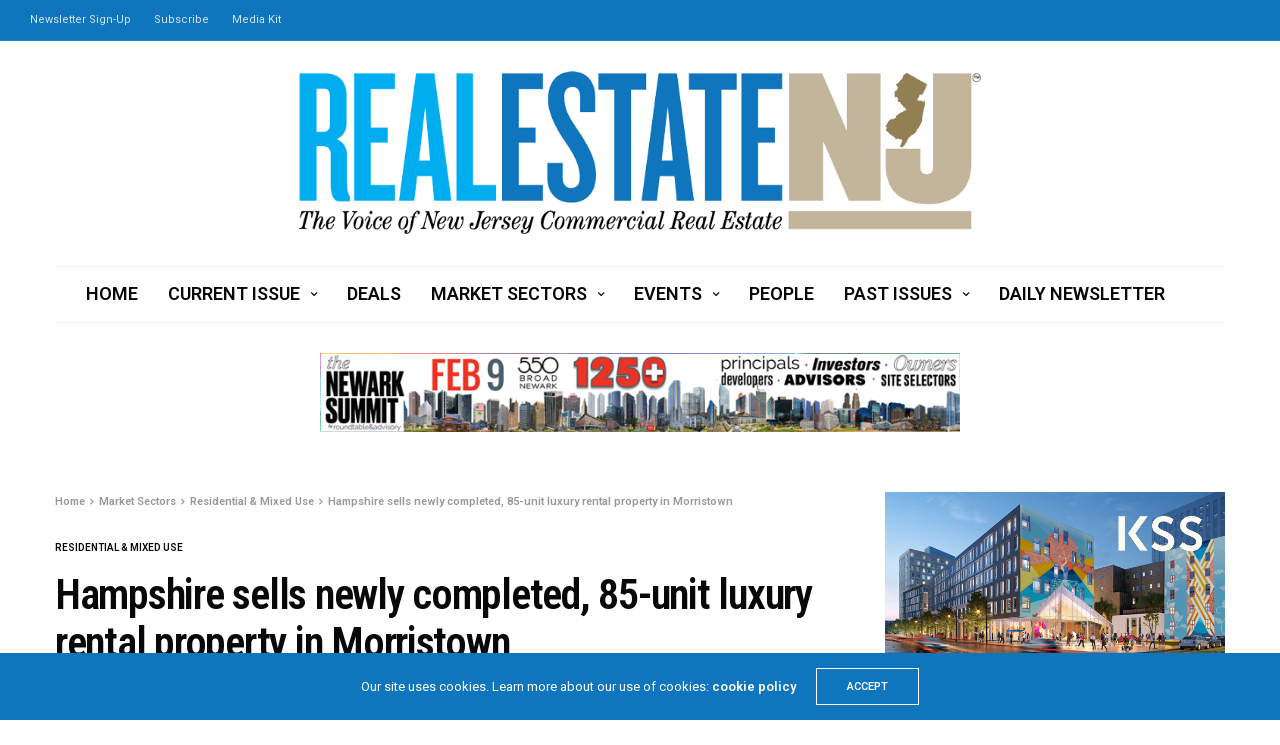

--- FILE ---
content_type: text/html; charset=UTF-8
request_url: https://re-nj.com/hampshire-sells-newly-completed-85-unit-luxury-rental-property-in-morristown/
body_size: 18976
content:
<!doctype html>
<html lang="en">
<head>
	<meta charset="UTF-8">
	<meta name="viewport" content="width=device-width, initial-scale=1, maximum-scale=1, viewport-fit=cover">
	<link rel="profile" href="https://gmpg.org/xfn/11">
	<title>Hampshire sells newly completed, 85-unit luxury rental property in Morristown &#8211; Real Estate NJ</title>
<meta name='robots' content='max-image-preview:large' />
	<style>img:is([sizes="auto" i], [sizes^="auto," i]) { contain-intrinsic-size: 3000px 1500px }</style>
	<link rel='dns-prefetch' href='//static.addtoany.com' />
<link rel='dns-prefetch' href='//cdn.plyr.io' />
<link rel='dns-prefetch' href='//www.googletagmanager.com' />
<link rel='dns-prefetch' href='//fonts.googleapis.com' />
<link rel="alternate" type="application/rss+xml" title="Real Estate NJ &raquo; Feed" href="https://re-nj.com/feed/" />
<link rel="preconnect" href="//fonts.gstatic.com/" crossorigin><script type="text/javascript">
/* <![CDATA[ */
window._wpemojiSettings = {"baseUrl":"https:\/\/s.w.org\/images\/core\/emoji\/16.0.1\/72x72\/","ext":".png","svgUrl":"https:\/\/s.w.org\/images\/core\/emoji\/16.0.1\/svg\/","svgExt":".svg","source":{"concatemoji":"https:\/\/re-nj.com\/wp-includes\/js\/wp-emoji-release.min.js?ver=6.8.3"}};
/*! This file is auto-generated */
!function(s,n){var o,i,e;function c(e){try{var t={supportTests:e,timestamp:(new Date).valueOf()};sessionStorage.setItem(o,JSON.stringify(t))}catch(e){}}function p(e,t,n){e.clearRect(0,0,e.canvas.width,e.canvas.height),e.fillText(t,0,0);var t=new Uint32Array(e.getImageData(0,0,e.canvas.width,e.canvas.height).data),a=(e.clearRect(0,0,e.canvas.width,e.canvas.height),e.fillText(n,0,0),new Uint32Array(e.getImageData(0,0,e.canvas.width,e.canvas.height).data));return t.every(function(e,t){return e===a[t]})}function u(e,t){e.clearRect(0,0,e.canvas.width,e.canvas.height),e.fillText(t,0,0);for(var n=e.getImageData(16,16,1,1),a=0;a<n.data.length;a++)if(0!==n.data[a])return!1;return!0}function f(e,t,n,a){switch(t){case"flag":return n(e,"\ud83c\udff3\ufe0f\u200d\u26a7\ufe0f","\ud83c\udff3\ufe0f\u200b\u26a7\ufe0f")?!1:!n(e,"\ud83c\udde8\ud83c\uddf6","\ud83c\udde8\u200b\ud83c\uddf6")&&!n(e,"\ud83c\udff4\udb40\udc67\udb40\udc62\udb40\udc65\udb40\udc6e\udb40\udc67\udb40\udc7f","\ud83c\udff4\u200b\udb40\udc67\u200b\udb40\udc62\u200b\udb40\udc65\u200b\udb40\udc6e\u200b\udb40\udc67\u200b\udb40\udc7f");case"emoji":return!a(e,"\ud83e\udedf")}return!1}function g(e,t,n,a){var r="undefined"!=typeof WorkerGlobalScope&&self instanceof WorkerGlobalScope?new OffscreenCanvas(300,150):s.createElement("canvas"),o=r.getContext("2d",{willReadFrequently:!0}),i=(o.textBaseline="top",o.font="600 32px Arial",{});return e.forEach(function(e){i[e]=t(o,e,n,a)}),i}function t(e){var t=s.createElement("script");t.src=e,t.defer=!0,s.head.appendChild(t)}"undefined"!=typeof Promise&&(o="wpEmojiSettingsSupports",i=["flag","emoji"],n.supports={everything:!0,everythingExceptFlag:!0},e=new Promise(function(e){s.addEventListener("DOMContentLoaded",e,{once:!0})}),new Promise(function(t){var n=function(){try{var e=JSON.parse(sessionStorage.getItem(o));if("object"==typeof e&&"number"==typeof e.timestamp&&(new Date).valueOf()<e.timestamp+604800&&"object"==typeof e.supportTests)return e.supportTests}catch(e){}return null}();if(!n){if("undefined"!=typeof Worker&&"undefined"!=typeof OffscreenCanvas&&"undefined"!=typeof URL&&URL.createObjectURL&&"undefined"!=typeof Blob)try{var e="postMessage("+g.toString()+"("+[JSON.stringify(i),f.toString(),p.toString(),u.toString()].join(",")+"));",a=new Blob([e],{type:"text/javascript"}),r=new Worker(URL.createObjectURL(a),{name:"wpTestEmojiSupports"});return void(r.onmessage=function(e){c(n=e.data),r.terminate(),t(n)})}catch(e){}c(n=g(i,f,p,u))}t(n)}).then(function(e){for(var t in e)n.supports[t]=e[t],n.supports.everything=n.supports.everything&&n.supports[t],"flag"!==t&&(n.supports.everythingExceptFlag=n.supports.everythingExceptFlag&&n.supports[t]);n.supports.everythingExceptFlag=n.supports.everythingExceptFlag&&!n.supports.flag,n.DOMReady=!1,n.readyCallback=function(){n.DOMReady=!0}}).then(function(){return e}).then(function(){var e;n.supports.everything||(n.readyCallback(),(e=n.source||{}).concatemoji?t(e.concatemoji):e.wpemoji&&e.twemoji&&(t(e.twemoji),t(e.wpemoji)))}))}((window,document),window._wpemojiSettings);
/* ]]> */
</script>
<!-- re-nj.com is managing ads with Advanced Ads 2.0.16 – https://wpadvancedads.com/ --><script id="advads-ready">
			window.advanced_ads_ready=function(e,a){a=a||"complete";var d=function(e){return"interactive"===a?"loading"!==e:"complete"===e};d(document.readyState)?e():document.addEventListener("readystatechange",(function(a){d(a.target.readyState)&&e()}),{once:"interactive"===a})},window.advanced_ads_ready_queue=window.advanced_ads_ready_queue||[];		</script>
		<style id='wp-emoji-styles-inline-css' type='text/css'>

	img.wp-smiley, img.emoji {
		display: inline !important;
		border: none !important;
		box-shadow: none !important;
		height: 1em !important;
		width: 1em !important;
		margin: 0 0.07em !important;
		vertical-align: -0.1em !important;
		background: none !important;
		padding: 0 !important;
	}
</style>
<link rel='stylesheet' id='wp-block-library-css' href='https://re-nj.com/wp-includes/css/dist/block-library/style.min.css?ver=6.8.3' media='all' />
<style id='classic-theme-styles-inline-css' type='text/css'>
/*! This file is auto-generated */
.wp-block-button__link{color:#fff;background-color:#32373c;border-radius:9999px;box-shadow:none;text-decoration:none;padding:calc(.667em + 2px) calc(1.333em + 2px);font-size:1.125em}.wp-block-file__button{background:#32373c;color:#fff;text-decoration:none}
</style>
<link rel='stylesheet' id='wp-components-css' href='https://re-nj.com/wp-includes/css/dist/components/style.min.css?ver=6.8.3' media='all' />
<link rel='stylesheet' id='wp-preferences-css' href='https://re-nj.com/wp-includes/css/dist/preferences/style.min.css?ver=6.8.3' media='all' />
<link rel='stylesheet' id='wp-block-editor-css' href='https://re-nj.com/wp-includes/css/dist/block-editor/style.min.css?ver=6.8.3' media='all' />
<link rel='stylesheet' id='popup-maker-block-library-style-css' href='https://re-nj.com/wp-content/plugins/popup-maker/dist/packages/block-library-style.css?ver=dbea705cfafe089d65f1' media='all' />
<style id='pdfemb-pdf-embedder-viewer-style-inline-css' type='text/css'>
.wp-block-pdfemb-pdf-embedder-viewer{max-width:none}

</style>
<style id='global-styles-inline-css' type='text/css'>
:root{--wp--preset--aspect-ratio--square: 1;--wp--preset--aspect-ratio--4-3: 4/3;--wp--preset--aspect-ratio--3-4: 3/4;--wp--preset--aspect-ratio--3-2: 3/2;--wp--preset--aspect-ratio--2-3: 2/3;--wp--preset--aspect-ratio--16-9: 16/9;--wp--preset--aspect-ratio--9-16: 9/16;--wp--preset--color--black: #000000;--wp--preset--color--cyan-bluish-gray: #abb8c3;--wp--preset--color--white: #ffffff;--wp--preset--color--pale-pink: #f78da7;--wp--preset--color--vivid-red: #cf2e2e;--wp--preset--color--luminous-vivid-orange: #ff6900;--wp--preset--color--luminous-vivid-amber: #fcb900;--wp--preset--color--light-green-cyan: #7bdcb5;--wp--preset--color--vivid-green-cyan: #00d084;--wp--preset--color--pale-cyan-blue: #8ed1fc;--wp--preset--color--vivid-cyan-blue: #0693e3;--wp--preset--color--vivid-purple: #9b51e0;--wp--preset--color--thb-accent: #0f75bc;--wp--preset--gradient--vivid-cyan-blue-to-vivid-purple: linear-gradient(135deg,rgba(6,147,227,1) 0%,rgb(155,81,224) 100%);--wp--preset--gradient--light-green-cyan-to-vivid-green-cyan: linear-gradient(135deg,rgb(122,220,180) 0%,rgb(0,208,130) 100%);--wp--preset--gradient--luminous-vivid-amber-to-luminous-vivid-orange: linear-gradient(135deg,rgba(252,185,0,1) 0%,rgba(255,105,0,1) 100%);--wp--preset--gradient--luminous-vivid-orange-to-vivid-red: linear-gradient(135deg,rgba(255,105,0,1) 0%,rgb(207,46,46) 100%);--wp--preset--gradient--very-light-gray-to-cyan-bluish-gray: linear-gradient(135deg,rgb(238,238,238) 0%,rgb(169,184,195) 100%);--wp--preset--gradient--cool-to-warm-spectrum: linear-gradient(135deg,rgb(74,234,220) 0%,rgb(151,120,209) 20%,rgb(207,42,186) 40%,rgb(238,44,130) 60%,rgb(251,105,98) 80%,rgb(254,248,76) 100%);--wp--preset--gradient--blush-light-purple: linear-gradient(135deg,rgb(255,206,236) 0%,rgb(152,150,240) 100%);--wp--preset--gradient--blush-bordeaux: linear-gradient(135deg,rgb(254,205,165) 0%,rgb(254,45,45) 50%,rgb(107,0,62) 100%);--wp--preset--gradient--luminous-dusk: linear-gradient(135deg,rgb(255,203,112) 0%,rgb(199,81,192) 50%,rgb(65,88,208) 100%);--wp--preset--gradient--pale-ocean: linear-gradient(135deg,rgb(255,245,203) 0%,rgb(182,227,212) 50%,rgb(51,167,181) 100%);--wp--preset--gradient--electric-grass: linear-gradient(135deg,rgb(202,248,128) 0%,rgb(113,206,126) 100%);--wp--preset--gradient--midnight: linear-gradient(135deg,rgb(2,3,129) 0%,rgb(40,116,252) 100%);--wp--preset--font-size--small: 13px;--wp--preset--font-size--medium: 20px;--wp--preset--font-size--large: 36px;--wp--preset--font-size--x-large: 42px;--wp--preset--spacing--20: 0.44rem;--wp--preset--spacing--30: 0.67rem;--wp--preset--spacing--40: 1rem;--wp--preset--spacing--50: 1.5rem;--wp--preset--spacing--60: 2.25rem;--wp--preset--spacing--70: 3.38rem;--wp--preset--spacing--80: 5.06rem;--wp--preset--shadow--natural: 6px 6px 9px rgba(0, 0, 0, 0.2);--wp--preset--shadow--deep: 12px 12px 50px rgba(0, 0, 0, 0.4);--wp--preset--shadow--sharp: 6px 6px 0px rgba(0, 0, 0, 0.2);--wp--preset--shadow--outlined: 6px 6px 0px -3px rgba(255, 255, 255, 1), 6px 6px rgba(0, 0, 0, 1);--wp--preset--shadow--crisp: 6px 6px 0px rgba(0, 0, 0, 1);}:where(.is-layout-flex){gap: 0.5em;}:where(.is-layout-grid){gap: 0.5em;}body .is-layout-flex{display: flex;}.is-layout-flex{flex-wrap: wrap;align-items: center;}.is-layout-flex > :is(*, div){margin: 0;}body .is-layout-grid{display: grid;}.is-layout-grid > :is(*, div){margin: 0;}:where(.wp-block-columns.is-layout-flex){gap: 2em;}:where(.wp-block-columns.is-layout-grid){gap: 2em;}:where(.wp-block-post-template.is-layout-flex){gap: 1.25em;}:where(.wp-block-post-template.is-layout-grid){gap: 1.25em;}.has-black-color{color: var(--wp--preset--color--black) !important;}.has-cyan-bluish-gray-color{color: var(--wp--preset--color--cyan-bluish-gray) !important;}.has-white-color{color: var(--wp--preset--color--white) !important;}.has-pale-pink-color{color: var(--wp--preset--color--pale-pink) !important;}.has-vivid-red-color{color: var(--wp--preset--color--vivid-red) !important;}.has-luminous-vivid-orange-color{color: var(--wp--preset--color--luminous-vivid-orange) !important;}.has-luminous-vivid-amber-color{color: var(--wp--preset--color--luminous-vivid-amber) !important;}.has-light-green-cyan-color{color: var(--wp--preset--color--light-green-cyan) !important;}.has-vivid-green-cyan-color{color: var(--wp--preset--color--vivid-green-cyan) !important;}.has-pale-cyan-blue-color{color: var(--wp--preset--color--pale-cyan-blue) !important;}.has-vivid-cyan-blue-color{color: var(--wp--preset--color--vivid-cyan-blue) !important;}.has-vivid-purple-color{color: var(--wp--preset--color--vivid-purple) !important;}.has-black-background-color{background-color: var(--wp--preset--color--black) !important;}.has-cyan-bluish-gray-background-color{background-color: var(--wp--preset--color--cyan-bluish-gray) !important;}.has-white-background-color{background-color: var(--wp--preset--color--white) !important;}.has-pale-pink-background-color{background-color: var(--wp--preset--color--pale-pink) !important;}.has-vivid-red-background-color{background-color: var(--wp--preset--color--vivid-red) !important;}.has-luminous-vivid-orange-background-color{background-color: var(--wp--preset--color--luminous-vivid-orange) !important;}.has-luminous-vivid-amber-background-color{background-color: var(--wp--preset--color--luminous-vivid-amber) !important;}.has-light-green-cyan-background-color{background-color: var(--wp--preset--color--light-green-cyan) !important;}.has-vivid-green-cyan-background-color{background-color: var(--wp--preset--color--vivid-green-cyan) !important;}.has-pale-cyan-blue-background-color{background-color: var(--wp--preset--color--pale-cyan-blue) !important;}.has-vivid-cyan-blue-background-color{background-color: var(--wp--preset--color--vivid-cyan-blue) !important;}.has-vivid-purple-background-color{background-color: var(--wp--preset--color--vivid-purple) !important;}.has-black-border-color{border-color: var(--wp--preset--color--black) !important;}.has-cyan-bluish-gray-border-color{border-color: var(--wp--preset--color--cyan-bluish-gray) !important;}.has-white-border-color{border-color: var(--wp--preset--color--white) !important;}.has-pale-pink-border-color{border-color: var(--wp--preset--color--pale-pink) !important;}.has-vivid-red-border-color{border-color: var(--wp--preset--color--vivid-red) !important;}.has-luminous-vivid-orange-border-color{border-color: var(--wp--preset--color--luminous-vivid-orange) !important;}.has-luminous-vivid-amber-border-color{border-color: var(--wp--preset--color--luminous-vivid-amber) !important;}.has-light-green-cyan-border-color{border-color: var(--wp--preset--color--light-green-cyan) !important;}.has-vivid-green-cyan-border-color{border-color: var(--wp--preset--color--vivid-green-cyan) !important;}.has-pale-cyan-blue-border-color{border-color: var(--wp--preset--color--pale-cyan-blue) !important;}.has-vivid-cyan-blue-border-color{border-color: var(--wp--preset--color--vivid-cyan-blue) !important;}.has-vivid-purple-border-color{border-color: var(--wp--preset--color--vivid-purple) !important;}.has-vivid-cyan-blue-to-vivid-purple-gradient-background{background: var(--wp--preset--gradient--vivid-cyan-blue-to-vivid-purple) !important;}.has-light-green-cyan-to-vivid-green-cyan-gradient-background{background: var(--wp--preset--gradient--light-green-cyan-to-vivid-green-cyan) !important;}.has-luminous-vivid-amber-to-luminous-vivid-orange-gradient-background{background: var(--wp--preset--gradient--luminous-vivid-amber-to-luminous-vivid-orange) !important;}.has-luminous-vivid-orange-to-vivid-red-gradient-background{background: var(--wp--preset--gradient--luminous-vivid-orange-to-vivid-red) !important;}.has-very-light-gray-to-cyan-bluish-gray-gradient-background{background: var(--wp--preset--gradient--very-light-gray-to-cyan-bluish-gray) !important;}.has-cool-to-warm-spectrum-gradient-background{background: var(--wp--preset--gradient--cool-to-warm-spectrum) !important;}.has-blush-light-purple-gradient-background{background: var(--wp--preset--gradient--blush-light-purple) !important;}.has-blush-bordeaux-gradient-background{background: var(--wp--preset--gradient--blush-bordeaux) !important;}.has-luminous-dusk-gradient-background{background: var(--wp--preset--gradient--luminous-dusk) !important;}.has-pale-ocean-gradient-background{background: var(--wp--preset--gradient--pale-ocean) !important;}.has-electric-grass-gradient-background{background: var(--wp--preset--gradient--electric-grass) !important;}.has-midnight-gradient-background{background: var(--wp--preset--gradient--midnight) !important;}.has-small-font-size{font-size: var(--wp--preset--font-size--small) !important;}.has-medium-font-size{font-size: var(--wp--preset--font-size--medium) !important;}.has-large-font-size{font-size: var(--wp--preset--font-size--large) !important;}.has-x-large-font-size{font-size: var(--wp--preset--font-size--x-large) !important;}
:where(.wp-block-post-template.is-layout-flex){gap: 1.25em;}:where(.wp-block-post-template.is-layout-grid){gap: 1.25em;}
:where(.wp-block-columns.is-layout-flex){gap: 2em;}:where(.wp-block-columns.is-layout-grid){gap: 2em;}
:root :where(.wp-block-pullquote){font-size: 1.5em;line-height: 1.6;}
</style>
<link rel='stylesheet' id='thb-fa-css' href='https://re-nj.com/wp-content/themes/goodlife-wp/assets/css/font-awesome.min.css?ver=4.7.0' media='all' />
<link rel='stylesheet' id='thb-app-css' href='https://re-nj.com/wp-content/themes/goodlife-wp/assets/css/app.css?ver=4.6.1' media='all' />
<style id='thb-app-inline-css' type='text/css'>
body {font-family:Roboto, 'BlinkMacSystemFont', -apple-system, 'Roboto', 'Lucida Sans';}h1, h2, h3, h4, h5, h6 {font-family:Roboto Condensed, 'BlinkMacSystemFont', -apple-system, 'Roboto', 'Lucida Sans';}.subheader {background-color:#0f75bc !important;}.subheader.dark ul > li .sub-menu,.subheader.light ul > li .sub-menu {background:#107ecb;}.subheader ul {}@media only screen and (min-width:48.063em) {.header {}}.header {background-color: !important;}@media only screen and (min-width:64.063em) {.header .logo .logoimg {max-height:163px;}}@media only screen and (max-width:64.063em) {.header .logo .logoimg {max-height:;}}@media only screen and (min-width:64.063em) {.subheader.fixed .logo .logolink .logoimg {max-height:;}}.menu-holder.style1.dark {background-color: !important;}#mobile-menu {background-color: !important;}a:hover, .menu-holder ul li.menu-item-mega-parent .thb_mega_menu_holder .thb_mega_menu li.active a,.menu-holder ul li.sfHover > a, .subcategory_container .thb-sibling-categories li a:hover,label small, .more-link, .comment-respond .comment-reply-title small a, .btn.accent-transparent, .button.accent-transparent, input[type=submit].accent-transparent, .category_title.search span, .video_playlist .video_play.video-active .post-title h6, .menu-holder.dark ul li .sub-menu a:hover, .menu-holder.dark ul.sf-menu > li > a:hover, .post .post-bottom-meta a:hover,.thb-title-color-hover .post .post-title .entry-title a:hover,.btn.accent-border, .button.accent-border, input[type=submit].accent-border {color:#0f75bc;}ul.point-list li:before, ol.point-list li:before, .post .article-tags .tags-title, .post.post-overlay .post-gallery .counts,.post-review ul li .progress span, .post-review .average, .category-title.style1 .category-header, .widget.widget_topreviews .style1 li .progress, .btn.black:hover, .button.black:hover, input[type=submit].black:hover, .btn.white:hover, .button.white:hover, input[type=submit].white:hover, .btn.accent:hover, .button.accent:hover, input[type=submit].accent:hover, .btn.accent-transparent:hover, .button.accent-transparent:hover, input[type=submit].accent-transparent:hover, #scroll_totop:hover, .subheader.fixed > .row .progress, #mobile-menu.style2, .thb-cookie-bar,.btn.accent-fill, .button.accent-fill, input[type=submit].accent-fill {background-color:#0f75bc;}.plyr__control--overlaid,.plyr--video .plyr__control.plyr__tab-focus, .plyr--video .plyr__control:hover, .plyr--video .plyr__control[aria-expanded=true] {background:#0f75bc;}.plyr--full-ui input[type=range] {color:#0f75bc;}.menu-holder ul li.menu-item-mega-parent .thb_mega_menu_holder, .btn.black:hover, .button.black:hover, input[type=submit].black:hover, .btn.accent, .button.accent, input[type=submit].accent, .btn.white:hover, .button.white:hover, input[type=submit].white:hover, .btn.accent:hover, .button.accent:hover, input[type=submit].accent:hover, .btn.accent-transparent, .button.accent-transparent, input[type=submit].accent-transparent,.quick_search .quick_searchform,.btn.accent-border, .button.accent-border, input[type=submit].accent-border,.btn.accent-fill, .button.accent-fill, input[type=submit].accent-fill {border-color:#0f75bc;}.btn.accent-fill:hover, .button.accent-fill:hover, input[type=submit].accent-fill:hover {border-color:#0e6cad;background-color:#0e6cad;}.quick_search .quick_searchform input[type="submit"] {background:rgba(15,117,188, .1);}.quick_search .quick_searchform:after {border-bottom-color:#0f75bc;}.quick_search .quick_searchform input[type="submit"]:hover {background:rgba(15,117,188, .2);}.post .article-tags .tags-title:after {border-left-color:#0f75bc;}.rtl .post .article-tags .tags-title:after {border-right-color:#0f75bc;}.circle_rating .circle_perc {stroke:#0f75bc;}.header .quick_search.active .quick_search_icon,.menu-right-content .quick_search.active .quick_search_icon,.post .post-bottom-meta a:hover .comment_icon,.btn.accent-border .thb-next-arrow,.button.accent-border .thb-next-arrow,input[type=submit].accent-border .thb-next-arrow,.btn.accent-transparent .thb-next-arrow,.button.accent-transparent .thb-next-arrow,input[type=submit].accent-transparent .thb-next-arrow {fill:#0f75bc;}.post .post-content p a {border-color:#17b0ff;-moz-box-shadow:inset 0 -5px 0 #17b0ff;-webkit-box-shadow:inset 0 -5px 0 #17b0ff;box-shadow:inset 0 -5px 0 #17b0ff;}.post.carousel-listing.slick-current:after {-moz-box-shadow:inset 0 4px 0 0 #0f75bc;-webkit-box-shadow:inset 0 4px 0 0 #0f75bc;box-shadow:inset 0 4px 0 0 #0f75bc;}.post .post-content p a:hover {background:#17b0ff;}.post .widget.title-style1 .widget_title > strong {color:#927f54;}.post .widget.title-style2 .widget_title > strong {background-color:#927f54;}.post .widget .widget_title {border-color:#927f54;}input[type="submit"],submit,.button,.btn {}.post .post-bottom-meta {}.post .post-category {}.widget > strong {}h1,.h1 {}h2 {}h3 {}h4 {}h5 {}h6 {}.post .post-title h1 {}.menu-holder ul.sf-menu > li > a {}.menu-holder ul.sf-menu > li > a {font-size:18px;}.menu-holder ul li .sub-menu li a,.menu-holder ul li.menu-item-mega-parent .thb_mega_menu_holder .thb_mega_menu li > a {}.menu-holder ul li .sub-menu li a,.menu-holder ul li.menu-item-mega-parent .thb_mega_menu_holder .thb_mega_menu li > a {font-size:18px;}.mobile-menu li a {}.mobile-menu li a {}.mobile-menu .sub-menu li a {}.mobile-menu .sub-menu li a {}.widget:not(.widget_singlead) {background-color:#ffffff !important;}[role="main"] .widget.widget_categoryslider .slick-nav {background-color:#ffffff !important;}#footer {background-color: !important;}#footer .widget.widget_categoryslider .slick-nav {background-color: !important;}.thb-login-form.dark,.thb-login-form {background-color: !important;}#subfooter {background-color: !important;}@media only screen and (min-width:48.063em) {#subfooter .logolink .logoimg {max-height:;}}@media only screen and (min-width:64.063em) {.post .post-title h4 {font-size:20px;}}.slick.grid .post .post-category { display:none; }.subheader ul &gt; li &gt; a { font-size:15px; }
</style>
<link rel='stylesheet' id='style-css' href='https://re-nj.com/wp-content/themes/goodlife-wp/style.css?ver=4.6.1' media='all' />
<link rel='stylesheet' id='thb-google-fonts-css' href='https://fonts.googleapis.com/css?family=Roboto%3A100%2C200%2C300%2C400%2C500%2C600%2C700%2C800%2C900%2C100i%2C200i%2C300i%2C400i%2C500i%2C600i%2C700i%2C800i%2C900i%7CRoboto+Condensed%3A100%2C200%2C300%2C400%2C500%2C600%2C700%2C800%2C900%2C100i%2C200i%2C300i%2C400i%2C500i%2C600i%2C700i%2C800i%2C900i&#038;subset=latin&#038;display=swap&#038;ver=4.6.1' media='all' />
<link rel='stylesheet' id='addtoany-css' href='https://re-nj.com/wp-content/plugins/add-to-any/addtoany.min.css?ver=1.16' media='all' />
<script type="text/javascript" id="addtoany-core-js-before">
/* <![CDATA[ */
window.a2a_config=window.a2a_config||{};a2a_config.callbacks=[];a2a_config.overlays=[];a2a_config.templates={};
/* ]]> */
</script>
<script type="text/javascript" defer src="https://static.addtoany.com/menu/page.js" id="addtoany-core-js"></script>
<script type="text/javascript" src="https://re-nj.com/wp-includes/js/jquery/jquery.min.js?ver=3.7.1" id="jquery-core-js"></script>
<script type="text/javascript" src="https://re-nj.com/wp-includes/js/jquery/jquery-migrate.min.js?ver=3.4.1" id="jquery-migrate-js"></script>
<script type="text/javascript" defer src="https://re-nj.com/wp-content/plugins/add-to-any/addtoany.min.js?ver=1.1" id="addtoany-jquery-js"></script>

<!-- Google tag (gtag.js) snippet added by Site Kit -->
<!-- Google Analytics snippet added by Site Kit -->
<script type="text/javascript" src="https://www.googletagmanager.com/gtag/js?id=G-P0TCT7XDKN" id="google_gtagjs-js" async></script>
<script type="text/javascript" id="google_gtagjs-js-after">
/* <![CDATA[ */
window.dataLayer = window.dataLayer || [];function gtag(){dataLayer.push(arguments);}
gtag("set","linker",{"domains":["re-nj.com"]});
gtag("js", new Date());
gtag("set", "developer_id.dZTNiMT", true);
gtag("config", "G-P0TCT7XDKN");
/* ]]> */
</script>
<script></script><link rel="https://api.w.org/" href="https://re-nj.com/wp-json/" /><link rel="alternate" title="JSON" type="application/json" href="https://re-nj.com/wp-json/wp/v2/posts/53274" /><link rel="EditURI" type="application/rsd+xml" title="RSD" href="https://re-nj.com/xmlrpc.php?rsd" />
<link rel="canonical" href="https://re-nj.com/hampshire-sells-newly-completed-85-unit-luxury-rental-property-in-morristown/" />
<link rel='shortlink' href='https://re-nj.com/?p=53274' />
<link rel="alternate" title="oEmbed (JSON)" type="application/json+oembed" href="https://re-nj.com/wp-json/oembed/1.0/embed?url=https%3A%2F%2Fre-nj.com%2Fhampshire-sells-newly-completed-85-unit-luxury-rental-property-in-morristown%2F" />
<link rel="alternate" title="oEmbed (XML)" type="text/xml+oembed" href="https://re-nj.com/wp-json/oembed/1.0/embed?url=https%3A%2F%2Fre-nj.com%2Fhampshire-sells-newly-completed-85-unit-luxury-rental-property-in-morristown%2F&#038;format=xml" />
<meta name="generator" content="Site Kit by Google 1.170.0" />        <style type="text/css" id="pf-main-css">
            
				@media screen {
					.printfriendly {
						z-index: 1000; position: relative
					}
					.printfriendly a, .printfriendly a:link, .printfriendly a:visited, .printfriendly a:hover, .printfriendly a:active {
						font-weight: 600;
						cursor: pointer;
						text-decoration: none;
						border: none;
						-webkit-box-shadow: none;
						-moz-box-shadow: none;
						box-shadow: none;
						outline:none;
						font-size: 14px !important;
						color: #6D9F00 !important;
					}
					.printfriendly.pf-alignleft {
						float: left;
					}
					.printfriendly.pf-alignright {
						float: right;
					}
					.printfriendly.pf-aligncenter {
						justify-content: center;
						display: flex; align-items: center;
					}
				}

				.pf-button-img {
					border: none;
					-webkit-box-shadow: none;
					-moz-box-shadow: none;
					box-shadow: none;
					padding: 0;
					margin: 0;
					display: inline;
					vertical-align: middle;
				}

				img.pf-button-img + .pf-button-text {
					margin-left: 6px;
				}

				@media print {
					.printfriendly {
						display: none;
					}
				}
				        </style>

            
        <style type="text/css" id="pf-excerpt-styles">
          .pf-button.pf-button-excerpt {
              display: none;
           }
        </style>

            <link rel="icon" href="https://re-nj.com/wp-content/uploads/2021/06/cropped-Screen-Shot-2021-06-28-at-8.45.51-AM-32x32.png" sizes="32x32" />
<link rel="icon" href="https://re-nj.com/wp-content/uploads/2021/06/cropped-Screen-Shot-2021-06-28-at-8.45.51-AM-192x192.png" sizes="192x192" />
<link rel="apple-touch-icon" href="https://re-nj.com/wp-content/uploads/2021/06/cropped-Screen-Shot-2021-06-28-at-8.45.51-AM-180x180.png" />
<meta name="msapplication-TileImage" content="https://re-nj.com/wp-content/uploads/2021/06/cropped-Screen-Shot-2021-06-28-at-8.45.51-AM-270x270.png" />
<noscript><style> .wpb_animate_when_almost_visible { opacity: 1; }</style></noscript></head>
<body class="wp-singular post-template-default single single-post postid-53274 single-format-standard wp-theme-goodlife-wp thb-boxed-off thb_ads_header_mobile_on thb-lightbox-on thb-capitalize-off thb-dark-mode-off thb-header-style2 thb-title-underline-hover wpb-js-composer js-comp-ver-8.2 vc_responsive aa-prefix-advads-">
<div id="wrapper" class="open">

	<!-- Start Content Container -->
	<div id="content-container">
		<!-- Start Content Click Capture -->
		<div class="click-capture"></div>
		<!-- End Content Click Capture -->
		<!-- Start Sub Header -->
<div class="subheader show-for-large dark ">
	<div class="row
			full-width-row">
		<div class="small-12 medium-6 large-7 columns">
			<nav class="subheader-menu">
				<ul id="menu-subhead" class="sf-menu"><li id="menu-item-691" class="menu-item menu-item-type-custom menu-item-object-custom menu-item-691"><a href="https://visitor.r20.constantcontact.com/d.jsp?llr=df6ewmyab&#038;p=oi&#038;m=df6ewmyab&#038;sit=slxtzm8kb&#038;f=90842bec-e3db-4709-8ff9-d15f0e2e2dd8">Newsletter Sign-Up</a></li>
<li id="menu-item-692" class="menu-item menu-item-type-custom menu-item-object-custom menu-item-692"><a href="https://visitor.r20.constantcontact.com/d.jsp?llr=df6ewmyab&#038;p=oi&#038;m=df6ewmyab&#038;sit=slxtzm8kb&#038;f=a6bf8b9d-52a7-41df-8b6b-16de6622fa57">Subscribe</a></li>
<li id="menu-item-924" class="menu-item menu-item-type-custom menu-item-object-custom menu-item-924"><a href="https://re-nj.com/wp-content/uploads/2026/01/RENJ_media_kit_2026_v4.pdf">Media Kit</a></li>
</ul>			</nav>
		</div>
		<div class="small-12 medium-6 large-5 columns text-right">
			<ul class="sf-menu right-menu">
																			</ul>
		</div>
	</div>
</div>
<!-- End Sub Header -->
<!-- Start Header -->
<header class="header style2  light">
	<div class="row align-center">
		<div class="small-2 columns mobile-icon-holder">
				<div class="mobile-toggle-holder">
		<div class="mobile-toggle">
			<span></span><span></span><span></span>
		</div>
	</div>
			</div>
		<div class="small-8 columns logo">
			<a href="https://re-nj.com/" class="logolink">
				<img src="https://re-nj.com/wp-content/uploads/2016/08/RENJ_horiz_logo_outlines_vR.png" class="logoimg" alt="Real Estate NJ"/>
			</a>
		</div>
		<div class="small-2 columns mobile-share-holder">
				<div class="quick_search">
		<a href="#" class="quick_toggle"></a>
		<svg class="quick_search_icon" xmlns="http://www.w3.org/2000/svg" xmlns:xlink="http://www.w3.org/1999/xlink" x="0px" y="0px" width="19px" height="19px" viewBox="0 0 19 19" xml:space="preserve">
	<path d="M18.96,16.896l-4.973-4.926c1.02-1.255,1.633-2.846,1.633-4.578c0-4.035-3.312-7.317-7.385-7.317S0.849,3.358,0.849,7.393
		c0,4.033,3.313,7.316,7.386,7.316c1.66,0,3.188-0.552,4.422-1.471l4.998,4.95c0.181,0.179,0.416,0.268,0.652,0.268
		c0.235,0,0.472-0.089,0.652-0.268C19.32,17.832,19.32,17.253,18.96,16.896z M2.693,7.393c0-3.027,2.485-5.489,5.542-5.489
		c3.054,0,5.541,2.462,5.541,5.489c0,3.026-2.486,5.489-5.541,5.489C5.179,12.882,2.693,10.419,2.693,7.393z"/>
</svg>		<form method="get" class="quick_searchform" role="search" action="https://re-nj.com/">
			<input name="s" type="text" class="s">
			<input type="submit" value="Search">
		</form>
	</div>

			</div>
	</div>
	<div class="row ">
		<div class="small-12 columns">
			<nav class="menu-holder style2 text-center cf light menu-light" id="menu_width">
									<ul id="menu-primary-menu" class="sf-menu style2"><li id="menu-item-650" class="menu-item menu-item-type-post_type menu-item-object-page menu-item-home menu-item-650"><a href="https://re-nj.com/">Home</a></li>
<li id="menu-item-625" class="menu-item menu-item-type-taxonomy menu-item-object-category menu-item-has-children menu-item-625 menu-item-category-278"><a href="https://re-nj.com/category/current-issue/">Current Issue</a>


<ul class="sub-menu ">
	<li id="menu-item-626" class="menu-item menu-item-type-taxonomy menu-item-object-category menu-item-626 menu-item-category-280"><a href="https://re-nj.com/category/current-issue/cover-story/">Cover Story</a></li>
	<li id="menu-item-627" class="menu-item menu-item-type-taxonomy menu-item-object-category menu-item-627 menu-item-category-279"><a href="https://re-nj.com/category/current-issue/editors-note/">Editor’s Note</a></li>
	<li id="menu-item-628" class="menu-item menu-item-type-taxonomy menu-item-object-category menu-item-628 menu-item-category-282"><a href="https://re-nj.com/category/current-issue/features/">Features</a></li>
	<li id="menu-item-629" class="menu-item menu-item-type-taxonomy menu-item-object-category menu-item-629 menu-item-category-285"><a href="https://re-nj.com/category/current-issue/guest-columns/">Guest Columns</a></li>
	<li id="menu-item-630" class="menu-item menu-item-type-taxonomy menu-item-object-category menu-item-630 menu-item-category-281"><a href="https://re-nj.com/category/current-issue/personalities/">Personalities</a></li>
	<li id="menu-item-631" class="menu-item menu-item-type-taxonomy menu-item-object-category menu-item-631 menu-item-category-284"><a href="https://re-nj.com/category/current-issue/policy-page/">Policy Page</a></li>
	<li id="menu-item-632" class="menu-item menu-item-type-taxonomy menu-item-object-category menu-item-632 menu-item-category-283"><a href="https://re-nj.com/category/current-issue/projects/">Projects</a></li>
</ul>
</li>
<li id="menu-item-633" class="menu-item menu-item-type-taxonomy menu-item-object-category current-post-ancestor current-menu-parent current-post-parent menu-item-633 menu-item-category-276"><a href="https://re-nj.com/category/deals/">Deals</a></li>
<li id="menu-item-721" class="menu-item menu-item-type-custom menu-item-object-custom menu-item-has-children menu-item-721"><a>Market Sectors</a>


<ul class="sub-menu ">
	<li id="menu-item-639" class="menu-item menu-item-type-taxonomy menu-item-object-category menu-item-639 menu-item-category-271"><a href="https://re-nj.com/category/market-sectors/finance-capital-markets/">Finance &#038; Capital Markets</a></li>
	<li id="menu-item-640" class="menu-item menu-item-type-taxonomy menu-item-object-category menu-item-640 menu-item-category-273"><a href="https://re-nj.com/category/market-sectors/government-public-policy/">Government &#038; Public Policy</a></li>
	<li id="menu-item-641" class="menu-item menu-item-type-taxonomy menu-item-object-category menu-item-641 menu-item-category-272"><a href="https://re-nj.com/category/market-sectors/health-care-education/">Health Care &#038; Education</a></li>
	<li id="menu-item-642" class="menu-item menu-item-type-taxonomy menu-item-object-category menu-item-642 menu-item-category-274"><a href="https://re-nj.com/category/market-sectors/hospitality-tourism/">Hospitality &#038; Tourism</a></li>
	<li id="menu-item-643" class="menu-item menu-item-type-taxonomy menu-item-object-category menu-item-643 menu-item-category-268"><a href="https://re-nj.com/category/market-sectors/industrial/">Industrial</a></li>
	<li id="menu-item-644" class="menu-item menu-item-type-taxonomy menu-item-object-category menu-item-644 menu-item-category-267"><a href="https://re-nj.com/category/market-sectors/office/">Office</a></li>
	<li id="menu-item-645" class="menu-item menu-item-type-taxonomy menu-item-object-category menu-item-645 menu-item-category-275"><a href="https://re-nj.com/category/market-sectors/professional-services/">Professional Services</a></li>
	<li id="menu-item-646" class="menu-item menu-item-type-taxonomy menu-item-object-category current-post-ancestor current-menu-parent current-post-parent menu-item-646 menu-item-category-270"><a href="https://re-nj.com/category/market-sectors/residential-mixed-use/">Residential &#038; Mixed Use</a></li>
	<li id="menu-item-647" class="menu-item menu-item-type-taxonomy menu-item-object-category menu-item-647 menu-item-category-269"><a href="https://re-nj.com/category/market-sectors/retail/">Retail</a></li>
</ul>
</li>
<li id="menu-item-634" class="menu-item menu-item-type-taxonomy menu-item-object-category menu-item-has-children menu-item-634 menu-item-category-286"><a href="https://re-nj.com/category/events/">Events</a>


<ul class="sub-menu ">
	<li id="menu-item-635" class="menu-item menu-item-type-taxonomy menu-item-object-category menu-item-635 menu-item-category-289"><a href="https://re-nj.com/category/events/calendar/">Calendar</a></li>
	<li id="menu-item-636" class="menu-item menu-item-type-taxonomy menu-item-object-category menu-item-636 menu-item-category-287"><a href="https://re-nj.com/category/events/event-coverage/">Event Coverage</a></li>
	<li id="menu-item-637" class="menu-item menu-item-type-taxonomy menu-item-object-category menu-item-637 menu-item-category-288"><a href="https://re-nj.com/category/events/photos/">Photos</a></li>
</ul>
</li>
<li id="menu-item-648" class="menu-item menu-item-type-taxonomy menu-item-object-category menu-item-648 menu-item-category-277"><a href="https://re-nj.com/category/people/">People</a></li>
<li id="menu-item-5766" class="menu-item menu-item-type-post_type menu-item-object-page menu-item-has-children menu-item-5766"><a href="https://re-nj.com/past-issues/">Past Issues</a>


<ul class="sub-menu ">
	<li id="menu-item-16295" class="menu-item menu-item-type-post_type menu-item-object-page menu-item-16295"><a href="https://re-nj.com/past-issues/">RE-NJ Archives</a></li>
	<li id="menu-item-16309" class="menu-item menu-item-type-post_type menu-item-object-page menu-item-16309"><a href="https://re-nj.com/spotlight-archives/">Spotlight Archives</a></li>
</ul>
</li>
<li id="menu-item-2567" class="menu-item menu-item-type-custom menu-item-object-custom menu-item-2567"><a href="https://visitor.r20.constantcontact.com/d.jsp?llr=df6ewmyab&#038;p=oi&#038;m=1125707314339&#038;sit=slxtzm8kb&#038;f=90842bec-e3db-4709-8ff9-d15f0e2e2dd8">Daily Newsletter</a></li>
</ul>									<div class="menu-right-content">
							</div>
				</nav>
		</div>
	</div>
</header>
<!-- End Header -->

		<aside class="post pageskin">
			<div class="post-content">
			<div style="margin: auto;width: 50%;text-align: center"><div style="margin-left: auto;margin-right: auto;text-align: center;" id="advads-1024692384" data-advads-trackid="63944" data-advads-trackbid="1" class="advads-target"><a data-no-instant="1" href="https://thenewarksummit.com/2026/" rel="noopener" class="a2t-link" target="_blank" aria-label="FEB-2026-TNS-728x90_highres"><img src="https://re-nj.com/wp-content/uploads/2026/01/FEB-2026-TNS-728x90_highres.jpg" alt=""  width="728" height="90"  style="display: inline-block;" /></a></div></div>			</div>
		</aside>

	
		<div role="main">
<div id="infinite-article" data-infinite="off" data-infinite-count="" class="off" data-security="8f501f6fc2">
	<div class="row post-detail-row top-padding post-detail-style1"
	>
	<div class="small-12 medium-8 columns">

	  <article itemscope itemtype="http://schema.org/Article" class="post blog-post post-53274 type-post status-publish format-standard has-post-thumbnail hentry category-deals category-residential-mixed-use tag-175-morris-st tag-cushman-wakefield tag-max-on-morris tag-morristown tag-the-hampshire-cos" id="post-53274" data-id="53274" data-url="https://re-nj.com/hampshire-sells-newly-completed-85-unit-luxury-rental-property-in-morristown/">
					<div class="breadcrumb-container">
		<div class="row no-padding">
			<div class="small-12 columns">
			<nav role="navigation" aria-label="Breadcrumbs" class="breadcrumb-trail breadcrumbs" itemprop="breadcrumb"><ul class="trail-items" itemscope itemtype="http://schema.org/BreadcrumbList"><meta name="numberOfItems" content="4" /><meta name="itemListOrder" content="Ascending" /><li itemprop="itemListElement" itemscope itemtype="http://schema.org/ListItem" class="trail-item trail-begin"><a href="https://re-nj.com/" rel="home" itemprop="item"><span itemprop="name">Home</span></a><meta itemprop="position" content="1" /></li><li itemprop="itemListElement" itemscope itemtype="http://schema.org/ListItem" class="trail-item"><a href="https://re-nj.com/category/market-sectors/" itemprop="item"><span itemprop="name">Market Sectors</span></a><meta itemprop="position" content="2" /></li><li itemprop="itemListElement" itemscope itemtype="http://schema.org/ListItem" class="trail-item"><a href="https://re-nj.com/category/market-sectors/residential-mixed-use/" itemprop="item"><span itemprop="name">Residential &amp; Mixed Use</span></a><meta itemprop="position" content="3" /></li><li itemprop="itemListElement" itemscope itemtype="http://schema.org/ListItem" class="trail-item trail-end"><span itemprop="item"><span itemprop="name">Hampshire sells newly completed, 85-unit luxury rental property in Morristown</span></span><meta itemprop="position" content="4" /></li></ul></nav>			</div>
		</div>
	</div>
				  <header class="post-title entry-header cf">
			<a href="https://re-nj.com/category/market-sectors/residential-mixed-use/" class="single_category_title category-link-270" title="Residential &amp; Mixed Use">Residential &amp; Mixed Use</a>			<h1 class="entry-title" itemprop="name headline">Hampshire sells newly completed, 85-unit luxury rental property in Morristown</h1>				<aside class="post-bottom-meta">
				<div class="hide">
			<img alt='' src='https://secure.gravatar.com/avatar/4c6f24b7e417e51506e096d01111a39e892900ee3b884263f82c52571464fc93?s=48&#038;d=mm&#038;r=g' srcset='https://secure.gravatar.com/avatar/4c6f24b7e417e51506e096d01111a39e892900ee3b884263f82c52571464fc93?s=96&#038;d=mm&#038;r=g 2x' class='avatar avatar-48 photo thb-ignore-lazyload' height='48' width='48' loading='lazy' decoding='async'/>		</div>
								<div class="time">May 16, 2024</div>
								</aside>
			  </header>
				  <figure class="post-gallery">
			<img width="800" height="599" src="https://re-nj.com/wp-content/uploads/2024/05/max-on-morris-exterior-2-2.jpg" class="attachment-goodlife-post-style1 size-goodlife-post-style1 wp-post-image" alt="" decoding="async" loading="lazy" srcset="https://re-nj.com/wp-content/uploads/2024/05/max-on-morris-exterior-2-2.jpg 800w, https://re-nj.com/wp-content/uploads/2024/05/max-on-morris-exterior-2-2-768x575.jpg 768w, https://re-nj.com/wp-content/uploads/2024/05/max-on-morris-exterior-2-2-770x577.jpg 770w, https://re-nj.com/wp-content/uploads/2024/05/max-on-morris-exterior-2-2-20x15.jpg 20w, https://re-nj.com/wp-content/uploads/2024/05/max-on-morris-exterior-2-2-385x288.jpg 385w" sizes="auto, (max-width: 800px) 100vw, 800px" />					  </figure>
				  <div class="share-container">
					<aside class="share-article-vertical share-main hide-on-print
				 fixed-me show-for-medium">

				<a href="https://www.facebook.com/sharer.php?u=https%3A%2F%2Fre-nj.com%2Fhampshire-sells-newly-completed-85-unit-luxury-rental-property-in-morristown%2F" class="facebook social"><i class="fa fa-facebook"></i></a>
						<a href="https://twitter.com/intent/tweet?text=Hampshire+sells+newly+completed%2C+85-unit+luxury+rental+property+in+Morristown&url=https%3A%2F%2Fre-nj.com%2Fhampshire-sells-newly-completed-85-unit-luxury-rental-property-in-morristown%2F&via=NewsByRENJ" class="twitter social "><i class="fa fa-twitter"></i></a>
										<a href="https://www.linkedin.com/cws/share?url=https://re-nj.com/hampshire-sells-newly-completed-85-unit-luxury-rental-property-in-morristown/" class="linkedin social"><i class="fa fa-linkedin"></i></a>
					</aside>
					  <div class="post-content-container">
										<div class="post-content entry-content cf">
											<div class="pf-content"><h6>Max on Morris at 175 Morris St. in Morristown — Courtesy: The Hampshire Cos.</h6>
<hr />
<p><em>By Joshua Burd</em></p>
<p>The Hampshire Cos. has sold an 85-unit apartment building in Morristown that it unveiled last year at a site near NJ Transit rail service and just west of Interstate 287.</p>
<p>The developer, which is based in the town, completed the deal after its successful lease-up of what’s known as Max on Morris at 175 Morris St. A private buyer purchased the collection of luxury studio, one-bedroom and two-bedroom homes, which has a shared coworking lounge with private meeting rooms, work pods for hybrid and remote workers and other amenities.</p>
<p>Cushman &amp; Wakefield’s Niko Nicolau, Ryan Dowd, David Jarvis, Peter Welch and Alex Ebers represented both parties in the deal, while Progress Capital’s Brad Domenico <a href="https://www.linkedin.com/posts/braddomenico_icymi-thatsprogress-money-activity-7194044210885410818-hMeh?utm_source=share&amp;utm_medium=member_desktop">arranged $23.7 million in acquisition financing</a>. Terms were not disclosed.</p>
<p>“Max on Morris’ contemporary design and cutting-edge functionality around how people live, work and play today made it a highly attractive asset in the current market,” said James E. Hanson, Hampshire’s CEO and president. “I’d like to thank our team for their hard work and shared vision in successfully executing our investment strategy for this property and I look forward to continuing to work with them to bring similarly transformative real estate investments to life in our home state of New Jersey and across the United States.”</p>
<p>Hampshire debuted Max on Morris in March 2023 after redeveloping the former site of an oil depot and landscaping yard. It did so to capitalize on a location that is steps from downtown Morristown’s selection of dining, entertainment and cultural destinations and easily accessible by rail or car.</p>
<p>Other amenities at the property include a second-floor entertainment lounge and a break room with a banquette that opens to an outdoor amenity deck with grilling stations. Bike storage and electric vehicle charging stations are also available to residents.</p>
<p>Meantime, Max on Morris has four units reserved as affordable housing and 14 that are designed for residents with special needs. Cohome, a Morristown-based organization that provides adults with disabilities meaningful opportunities to fully engage with their communities and lead fulfilling lives, operates the supportive housing units.</p>
<blockquote class="wp-embedded-content" data-secret="KKy4WQfnoM"><p><a href="https://re-nj.com/hampshire-debuts-morristown-apartment-building-with-remote-work-focus-supportive-housing-slideshow/">Hampshire debuts Morristown apartment building with remote work focus, supportive housing (SLIDESHOW)</a></p></blockquote>
<p><iframe loading="lazy" class="wp-embedded-content" sandbox="allow-scripts" security="restricted" style="position: absolute; clip: rect(1px, 1px, 1px, 1px);" title="&#8220;Hampshire debuts Morristown apartment building with remote work focus, supportive housing (SLIDESHOW)&#8221; &#8212; Real Estate NJ" src="https://re-nj.com/hampshire-debuts-morristown-apartment-building-with-remote-work-focus-supportive-housing-slideshow/embed/#?secret=6w3wt5oa9W#?secret=KKy4WQfnoM" data-secret="KKy4WQfnoM" width="600" height="338" frameborder="0" marginwidth="0" marginheight="0" scrolling="no"></iframe></p>
<p>&nbsp;</p>
<div class="printfriendly pf-button pf-button-content pf-alignright">
                    <a href="#" rel="nofollow" onclick="window.print(); return false;" title="Printer Friendly, PDF & Email">
                    <img decoding="async" class="pf-button-img" src="https://cdn.printfriendly.com/buttons/print-button-gray.png" alt="Print Friendly, PDF & Email" style="width: 66px;height: 24px;"  />
                    </a>
                </div></div><div class="addtoany_share_save_container addtoany_content addtoany_content_bottom"><div class="a2a_kit a2a_kit_size_32 addtoany_list" data-a2a-url="https://re-nj.com/hampshire-sells-newly-completed-85-unit-luxury-rental-property-in-morristown/" data-a2a-title="Hampshire sells newly completed, 85-unit luxury rental property in Morristown"><a class="a2a_button_facebook" href="https://www.addtoany.com/add_to/facebook?linkurl=https%3A%2F%2Fre-nj.com%2Fhampshire-sells-newly-completed-85-unit-luxury-rental-property-in-morristown%2F&amp;linkname=Hampshire%20sells%20newly%20completed%2C%2085-unit%20luxury%20rental%20property%20in%20Morristown" title="Facebook" rel="nofollow noopener" target="_blank"></a><a class="a2a_button_twitter" href="https://www.addtoany.com/add_to/twitter?linkurl=https%3A%2F%2Fre-nj.com%2Fhampshire-sells-newly-completed-85-unit-luxury-rental-property-in-morristown%2F&amp;linkname=Hampshire%20sells%20newly%20completed%2C%2085-unit%20luxury%20rental%20property%20in%20Morristown" title="Twitter" rel="nofollow noopener" target="_blank"></a><a class="a2a_button_email" href="https://www.addtoany.com/add_to/email?linkurl=https%3A%2F%2Fre-nj.com%2Fhampshire-sells-newly-completed-85-unit-luxury-rental-property-in-morristown%2F&amp;linkname=Hampshire%20sells%20newly%20completed%2C%2085-unit%20luxury%20rental%20property%20in%20Morristown" title="Email" rel="nofollow noopener" target="_blank"></a><a class="a2a_button_linkedin" href="https://www.addtoany.com/add_to/linkedin?linkurl=https%3A%2F%2Fre-nj.com%2Fhampshire-sells-newly-completed-85-unit-luxury-rental-property-in-morristown%2F&amp;linkname=Hampshire%20sells%20newly%20completed%2C%2085-unit%20luxury%20rental%20property%20in%20Morristown" title="LinkedIn" rel="nofollow noopener" target="_blank"></a><a class="a2a_dd addtoany_share_save addtoany_share" href="https://www.addtoany.com/share"></a></div></div>										</div>
									</div>
			</div>
						<footer class="article-tags entry-footer">
				<div>
		<span class="tags-title">Tags</span>
		<a href="https://re-nj.com/tag/175-morris-st/" title="https://re-nj.com/tag/olympic-gold/" class="tag-link">175 morris st.</a> <a href="https://re-nj.com/tag/cushman-wakefield/" title="" class="tag-link">cushman &amp; wakefield</a> <a href="https://re-nj.com/tag/max-on-morris/" title="" class="tag-link">Max on Morris</a> <a href="https://re-nj.com/tag/morristown/" title="" class="tag-link">morristown</a> <a href="https://re-nj.com/tag/the-hampshire-cos/" title="" class="tag-link">the hampshire cos.</a>	</div>
	</footer>
<div class="post-author">
		<a href="https://re-nj.com/author/j0shuburd/" class="avatar-link"><img alt='' src='https://secure.gravatar.com/avatar/4c6f24b7e417e51506e096d01111a39e892900ee3b884263f82c52571464fc93?s=164&#038;d=mm&#038;r=g' srcset='https://secure.gravatar.com/avatar/4c6f24b7e417e51506e096d01111a39e892900ee3b884263f82c52571464fc93?s=328&#038;d=mm&#038;r=g 2x' class='avatar avatar-164 photo lazyload' height='164' width='164' loading='lazy' decoding='async'/></a>
	<div class="author-content">
		<h5><a href="https://re-nj.com/author/j0shuburd/">Joshua Burd</a></h5>
				<p>Joshua Burd, an award-winning reporter and editor, has been covering New Jersey commercial real estate for 13 years. Many industry leaders view him as the go-to real estate reporter in the state, a role he is eager to continue as the editor of Real Estate NJ. He is a lifelong New Jersey resident who has spent a decade covering the great Garden State.</p>
					<a href="https://re-nj.com/"><i class="fa fa-link"></i></a>
							<a href="https://twitter.com/JoshBurdRENJ" class="twitter"><i class="fa fa-twitter"></i></a>
							<a href="https://www.facebook.com/Real-Estate-NJ-1080655555322107/" class="facebook"><i class="fa fa-facebook"></i></a>
									<a href="https://www.linkedin.com/company/real-estate-nj?reportsuccess=KJ_KkFGTDCfMt-A7wV3Fn9Yvgwr02Kd6AZHGx4bQCDiP6-2rfP2oxyVoEQiPrcAQ7Bf" class="google-plus"><i class="fa fa-google-plus"></i></a>
			</div>
	</div>
		<div class="share-article hide-on-print ">
		<div class="row align-middle">
			<div class="small-12 medium-5 columns">
				<div class="share-title">Share This</div>
			</div>
			<div class="small-12 medium-7 columns">
						<aside class="share-article share-main simple hide-on-print">
				<a href="https://www.facebook.com/sharer.php?u=https%3A%2F%2Fre-nj.com%2Fhampshire-sells-newly-completed-85-unit-luxury-rental-property-in-morristown%2F" class="facebook social"><i class="fa fa-facebook"></i></a>
						<a href="https://twitter.com/intent/tweet?text=Hampshire+sells+newly+completed%2C+85-unit+luxury+rental+property+in+Morristown&url=https%3A%2F%2Fre-nj.com%2Fhampshire-sells-newly-completed-85-unit-luxury-rental-property-in-morristown%2F&via=NewsByRENJ" class="twitter social "><i class="fa fa-twitter"></i></a>
										<a href="https://www.linkedin.com/cws/share?url=https://re-nj.com/hampshire-sells-newly-completed-85-unit-luxury-rental-property-in-morristown/" class="linkedin social"><i class="fa fa-linkedin"></i></a>
					</aside>
					</div>
		</div>
	</div>
					<div class="row post-navi hide-on-print no-padding">
			<div class="small-12 medium-6 columns">
				<span>Previous Article</span><h6><a href="https://re-nj.com/cw-marcus-partners-sells-192000-sq-ft-paterson-industrial-portfolio/" title="C&W: Marcus Partners sells 192,000 sq. ft. Paterson industrial portfolio">C&W: Marcus Partners sells 192,000 sq. ft. Paterson industrial portfolio</a></h6>			</div>
			<div class="small-12 medium-6 columns">
				<span>Next Article</span><h6><a href="https://re-nj.com/punias-tiger-reflects-on-term-as-ioreba-president-importance-of-networking/" title="Punia’s Tiger reflects on term as IOREBA president, importance of networking">Punia’s Tiger reflects on term as IOREBA president, importance of networking</a></h6>			</div>
		</div>
						<div class="thb-post-bottom-meta">
			<span itemprop="author" itemscope itemtype="https://schema.org/Person">
				<meta itemprop="name" content="Joshua Burd">
			</span>
			<time class="date published time" datetime="2024-05-16T13:06:54-04:00" itemprop="datePublished" content="2024-05-16T13:06:54-04:00">May 16, 2024</time>
			<meta itemprop="name headline" class="entry-title" content="Hampshire sells newly completed, 85-unit luxury rental property in Morristown">
			<meta itemprop="dateModified" class="date updated" content="2024-05-24T06:49:47-04:00">
			<span itemprop="publisher" itemscope itemtype="https://schema.org/Organization">
				<meta itemprop="name" content="Real Estate NJ">
				<span itemprop="logo" itemscope itemtype="https://schema.org/ImageObject">
					<meta itemprop="url" content="https://re-nj.com/wp-content/uploads/2016/08/RENJ_horiz_logo_outlines_vR.png">
				</span>
				<meta itemprop="url" content="https://re-nj.com">
			</span>
						<span class="hide" itemprop="image" itemscope itemtype="http://schema.org/ImageObject">
				<meta itemprop="url" content="https://re-nj.com/wp-content/uploads/2024/05/max-on-morris-exterior-2-2.jpg">
				<meta itemprop="width" content="800">
				<meta itemprop="height" content="599">
			</span>
						<meta itemscope itemprop="mainEntityOfPage" itemtype="https://schema.org/WebPage" itemid="https://re-nj.com/hampshire-sells-newly-completed-85-unit-luxury-rental-property-in-morristown/" content="https://re-nj.com/hampshire-sells-newly-completed-85-unit-luxury-rental-property-in-morristown/">
		</div>
			  </article>

										</div>
	<div class="sidebar small-12 medium-4 columns">
	<div class="sidebar_inner fixed-me">
		<div id="thb_singlead_widget-22" class="widget cf widget_thbadsingle title-style1"><div style="margin-left: auto;margin-right: auto;text-align: center;" id="advads-1782240542" data-advads-trackid="63895" data-advads-trackbid="1" class="advads-target"><a data-no-instant="1" href="https://kssarchitects.com/" rel="noopener" class="a2t-link" target="_blank" aria-label="KSS_Real Estate NJ 2026-1"><img src="https://re-nj.com/wp-content/uploads/2025/12/KSS_Real-Estate-NJ-2026-1.jpg" alt=""  width="625" height="521"  style="display: inline-block;" /></a></div>
				</div><div id="thb_singlead_widget-41" class="widget cf widget_thbadsingle title-style1">				</div><div id="thb_singlead_widget-14" class="widget cf widget_thbadsingle title-style1"><div style="margin-left: auto;margin-right: auto;text-align: center;" id="advads-3789317347" data-advads-trackid="64165" data-advads-trackbid="1" class="advads-target"><a data-no-instant="1" href="https://re-nj.com/flipbook/01-2026/RENJ_0126_Combo_v1.html" rel="noopener" class="a2t-link" target="_blank" aria-label="This_Issue_330X250"><img src="https://re-nj.com/wp-content/uploads/2026/01/This_Issue_330X250.jpg" alt=""  width="300" height="227"  style="display: inline-block;" /></a></div>				</div><div id="thb_singlead_widget-23" class="widget cf widget_thbadsingle title-style1"><div style="margin-left: auto;margin-right: auto;text-align: center;" id="advads-2857919580" data-advads-trackid="63198" data-advads-trackbid="1" class="advads-target"><a data-no-instant="1" href="https://www.csglaw.com/service/real-estate/" rel="noopener" class="a2t-link" target="_blank" aria-label="CSG_RE-NJ_Ad_300x250"><img src="https://re-nj.com/wp-content/uploads/2025/11/CSG_RE-NJ_Ad_300x250.jpg" alt=""  width="300" height="250"  style="display: inline-block;" /></a></div>				</div><div id="thb_singlead_widget-31" class="widget cf widget_thbadsingle title-style1"><div style="margin-left: auto;margin-right: auto;text-align: center;" id="advads-482199781" data-advads-trackid="63329" data-advads-trackbid="1" class="advads-target"><a data-no-instant="1" href="https://re-nj.com/flipbook/RS_accountingRE2025/RENJ_SL_1112_25_Combo_v1.html" rel="noopener sponsored" class="a2t-link" target="_blank" aria-label="Special_RU_Issue_330X250"><img src="https://re-nj.com/wp-content/uploads/2025/11/Special_RU_Issue_330X250.jpg" alt=""  width="300" height="227"  style="display: inline-block;" /></a></div>				</div><div id="thb_latestimages_widget-6" class="widget cf widget_latestimages title-style1"><div class="widget_title"><strong>Top Stories</strong></div><ul><li class="post listing post-64241 type-post status-publish format-standard has-post-thumbnail hentry category-featured category-residential-mixed-use tag-165-newark-ave tag-cbre tag-goodman-capital tag-hopkins-group-management tag-jersey-city tag-steeprock-capital">
		<figure class="post-gallery">
				<a href="https://re-nj.com/hopkins-group-scores-35-million-financing-deal-for-50-unit-jersey-city-project-cbre-says/" rel="bookmark" title="Hopkins Group scores $35 million financing deal for 50-unit Jersey City project, CBRE says">
			<img width="160" height="150" src="https://re-nj.com/wp-content/uploads/2026/01/165-Newark-ave-Rendering-160x150.jpg" class="attachment-goodlife-thumbnail-2x size-goodlife-thumbnail-2x wp-post-image" alt="" decoding="async" loading="lazy" srcset="https://re-nj.com/wp-content/uploads/2026/01/165-Newark-ave-Rendering-160x150.jpg 160w, https://re-nj.com/wp-content/uploads/2026/01/165-Newark-ave-Rendering-80x75.jpg 80w, https://re-nj.com/wp-content/uploads/2026/01/165-Newark-ave-Rendering-20x18.jpg 20w" sizes="auto, (max-width: 160px) 100vw, 160px" />		</a>
	</figure>
		<div class="listing-content">
					<div class="post-category"><a href="https://re-nj.com/category/market-sectors/finance-capital-markets/" class="single_category_title category-link-271" title="Finance &amp; Capital Markets">Finance &amp; Capital Markets</a></div>
				<header class="post-title entry-header">
			<h6 class="entry-title" itemprop="name headline"><a href="https://re-nj.com/hopkins-group-scores-35-million-financing-deal-for-50-unit-jersey-city-project-cbre-says/" title="Hopkins Group scores $35 million financing deal for 50-unit Jersey City project, CBRE says">Hopkins Group scores $35 million financing deal for 50-unit Jersey City project, CBRE says</a></h6>		</header>
						<aside class="post-bottom-meta">
				<div class="hide">
			<img alt='' src='https://secure.gravatar.com/avatar/4c6f24b7e417e51506e096d01111a39e892900ee3b884263f82c52571464fc93?s=48&#038;d=mm&#038;r=g' srcset='https://secure.gravatar.com/avatar/4c6f24b7e417e51506e096d01111a39e892900ee3b884263f82c52571464fc93?s=96&#038;d=mm&#038;r=g 2x' class='avatar avatar-48 photo thb-ignore-lazyload' height='48' width='48' loading='lazy' decoding='async'/>		</div>
								<div class="time">January 21, 2026</div>
								</aside>
				</div>
</li>
<li class="post listing post-64240 type-post status-publish format-standard has-post-thumbnail hentry category-featured category-professional-services category-residential-mixed-use tag-555-northfield-ave tag-ajd-construction tag-harborside-8 tag-jersey-city tag-jll tag-journal-squared tag-kre-group tag-morristown tag-national-real-estate-advisors tag-panepinto-properties tag-the-morgan-at-provost-square tag-west-orange">
		<figure class="post-gallery">
				<a href="https://re-nj.com/jll-capital-markets-group-promotes-multifamily-experts-didio-jr-quinn-and-devesty/" rel="bookmark" title="JLL capital markets group promotes multifamily experts Didio Jr., Quinn and DeVesty">
			<img width="160" height="150" src="https://re-nj.com/wp-content/uploads/2026/01/Tom-Didio-Jr.-Gerard-Quinn-Liz-DeVesty-160x150.jpg" class="attachment-goodlife-thumbnail-2x size-goodlife-thumbnail-2x wp-post-image" alt="" decoding="async" loading="lazy" srcset="https://re-nj.com/wp-content/uploads/2026/01/Tom-Didio-Jr.-Gerard-Quinn-Liz-DeVesty-160x150.jpg 160w, https://re-nj.com/wp-content/uploads/2026/01/Tom-Didio-Jr.-Gerard-Quinn-Liz-DeVesty-80x75.jpg 80w, https://re-nj.com/wp-content/uploads/2026/01/Tom-Didio-Jr.-Gerard-Quinn-Liz-DeVesty-20x18.jpg 20w" sizes="auto, (max-width: 160px) 100vw, 160px" />		</a>
	</figure>
		<div class="listing-content">
					<div class="post-category"><a href="https://re-nj.com/category/market-sectors/professional-services/" class="single_category_title category-link-275" title="Professional Services">Professional Services</a></div>
				<header class="post-title entry-header">
			<h6 class="entry-title" itemprop="name headline"><a href="https://re-nj.com/jll-capital-markets-group-promotes-multifamily-experts-didio-jr-quinn-and-devesty/" title="JLL capital markets group promotes multifamily experts Didio Jr., Quinn and DeVesty">JLL capital markets group promotes multifamily experts Didio Jr., Quinn and DeVesty</a></h6>		</header>
						<aside class="post-bottom-meta">
				<div class="hide">
			<img alt='' src='https://secure.gravatar.com/avatar/4c6f24b7e417e51506e096d01111a39e892900ee3b884263f82c52571464fc93?s=48&#038;d=mm&#038;r=g' srcset='https://secure.gravatar.com/avatar/4c6f24b7e417e51506e096d01111a39e892900ee3b884263f82c52571464fc93?s=96&#038;d=mm&#038;r=g 2x' class='avatar avatar-48 photo thb-ignore-lazyload' height='48' width='48' loading='lazy' decoding='async'/>		</div>
								<div class="time">January 21, 2026</div>
								</aside>
				</div>
</li>
<li class="post listing post-64239 type-post status-publish format-standard has-post-thumbnail hentry category-featured category-residential-mixed-use tag-3405-john-f-kennedy-blvd tag-jersey-city tag-marcus-millichap">
		<figure class="post-gallery">
				<a href="https://re-nj.com/marcus-legacy-family-owners-sell-21-unit-jersey-city-apartment-building-for-4-1-million/" rel="bookmark" title="Marcus: Legacy family owners sell 21-unit Jersey City apartment building for $4.1 million">
			<img width="160" height="150" src="https://re-nj.com/wp-content/uploads/2026/01/3405-Kennedy-Boulevard-160x150.jpg" class="attachment-goodlife-thumbnail-2x size-goodlife-thumbnail-2x wp-post-image" alt="" decoding="async" loading="lazy" srcset="https://re-nj.com/wp-content/uploads/2026/01/3405-Kennedy-Boulevard-160x150.jpg 160w, https://re-nj.com/wp-content/uploads/2026/01/3405-Kennedy-Boulevard-80x75.jpg 80w, https://re-nj.com/wp-content/uploads/2026/01/3405-Kennedy-Boulevard-20x18.jpg 20w" sizes="auto, (max-width: 160px) 100vw, 160px" />		</a>
	</figure>
		<div class="listing-content">
					<div class="post-category"><a href="https://re-nj.com/category/market-sectors/residential-mixed-use/" class="single_category_title category-link-270" title="Residential &amp; Mixed Use">Residential &amp; Mixed Use</a></div>
				<header class="post-title entry-header">
			<h6 class="entry-title" itemprop="name headline"><a href="https://re-nj.com/marcus-legacy-family-owners-sell-21-unit-jersey-city-apartment-building-for-4-1-million/" title="Marcus: Legacy family owners sell 21-unit Jersey City apartment building for $4.1 million">Marcus: Legacy family owners sell 21-unit Jersey City apartment building for $4.1 million</a></h6>		</header>
						<aside class="post-bottom-meta">
				<div class="hide">
			<img alt='' src='https://secure.gravatar.com/avatar/4c6f24b7e417e51506e096d01111a39e892900ee3b884263f82c52571464fc93?s=48&#038;d=mm&#038;r=g' srcset='https://secure.gravatar.com/avatar/4c6f24b7e417e51506e096d01111a39e892900ee3b884263f82c52571464fc93?s=96&#038;d=mm&#038;r=g 2x' class='avatar avatar-48 photo thb-ignore-lazyload' height='48' width='48' loading='lazy' decoding='async'/>		</div>
								<div class="time">January 21, 2026</div>
								</aside>
				</div>
</li>
</ul>				</div>	</div>
</div>

</div>
		<div class="row">
		<div class="small-12 columns">
			<!-- Start Related Posts -->
<aside class="related-posts cf hide-on-print">
	<h4 class="related-title">
	Latest News	</h4>
	<div class="row">
				<div class="small-6 medium-6 large-3 columns">
			<div class="post style1 solo post-64241 type-post status-publish format-standard has-post-thumbnail hentry category-featured category-residential-mixed-use tag-165-newark-ave tag-cbre tag-goodman-capital tag-hopkins-group-management tag-jersey-city tag-steeprock-capital">
		<figure class="post-gallery">
		<a href="https://re-nj.com/hopkins-group-scores-35-million-financing-deal-for-50-unit-jersey-city-project-cbre-says/" rel="bookmark" title="Hopkins Group scores $35 million financing deal for 50-unit Jersey City project, CBRE says">
			<img width="640" height="450" src="https://re-nj.com/wp-content/uploads/2026/01/165-Newark-ave-Rendering-640x450.jpg" class="attachment-goodlife-latest-2x size-goodlife-latest-2x wp-post-image" alt="" decoding="async" loading="lazy" srcset="https://re-nj.com/wp-content/uploads/2026/01/165-Newark-ave-Rendering-640x450.jpg 640w, https://re-nj.com/wp-content/uploads/2026/01/165-Newark-ave-Rendering-320x225.jpg 320w, https://re-nj.com/wp-content/uploads/2026/01/165-Newark-ave-Rendering-20x13.jpg 20w" sizes="auto, (max-width: 640px) 100vw, 640px" />					</a>
	</figure>
		<div class="post-category"><a href="https://re-nj.com/category/market-sectors/finance-capital-markets/" class="single_category_title category-link-271" title="Finance &amp; Capital Markets">Finance &amp; Capital Markets</a></div>
	<header class="post-title entry-header">
		<h6 class="entry-title" itemprop="name headline"><a href="https://re-nj.com/hopkins-group-scores-35-million-financing-deal-for-50-unit-jersey-city-project-cbre-says/" title="Hopkins Group scores $35 million financing deal for 50-unit Jersey City project, CBRE says">Hopkins Group scores $35 million financing deal for 50-unit Jersey City project, CBRE says</a></h6>	</header>
</div>
		</div>
				<div class="small-6 medium-6 large-3 columns">
			<div class="post style1 solo post-64240 type-post status-publish format-standard has-post-thumbnail hentry category-featured category-professional-services category-residential-mixed-use tag-555-northfield-ave tag-ajd-construction tag-harborside-8 tag-jersey-city tag-jll tag-journal-squared tag-kre-group tag-morristown tag-national-real-estate-advisors tag-panepinto-properties tag-the-morgan-at-provost-square tag-west-orange">
		<figure class="post-gallery">
		<a href="https://re-nj.com/jll-capital-markets-group-promotes-multifamily-experts-didio-jr-quinn-and-devesty/" rel="bookmark" title="JLL capital markets group promotes multifamily experts Didio Jr., Quinn and DeVesty">
			<img width="640" height="450" src="https://re-nj.com/wp-content/uploads/2026/01/Tom-Didio-Jr.-Gerard-Quinn-Liz-DeVesty-640x450.jpg" class="attachment-goodlife-latest-2x size-goodlife-latest-2x wp-post-image" alt="" decoding="async" loading="lazy" srcset="https://re-nj.com/wp-content/uploads/2026/01/Tom-Didio-Jr.-Gerard-Quinn-Liz-DeVesty-640x450.jpg 640w, https://re-nj.com/wp-content/uploads/2026/01/Tom-Didio-Jr.-Gerard-Quinn-Liz-DeVesty-320x225.jpg 320w, https://re-nj.com/wp-content/uploads/2026/01/Tom-Didio-Jr.-Gerard-Quinn-Liz-DeVesty-20x14.jpg 20w" sizes="auto, (max-width: 640px) 100vw, 640px" />					</a>
	</figure>
		<div class="post-category"><a href="https://re-nj.com/category/market-sectors/professional-services/" class="single_category_title category-link-275" title="Professional Services">Professional Services</a></div>
	<header class="post-title entry-header">
		<h6 class="entry-title" itemprop="name headline"><a href="https://re-nj.com/jll-capital-markets-group-promotes-multifamily-experts-didio-jr-quinn-and-devesty/" title="JLL capital markets group promotes multifamily experts Didio Jr., Quinn and DeVesty">JLL capital markets group promotes multifamily experts Didio Jr., Quinn and DeVesty</a></h6>	</header>
</div>
		</div>
				<div class="small-6 medium-6 large-3 columns">
			<div class="post style1 solo post-64239 type-post status-publish format-standard has-post-thumbnail hentry category-featured category-residential-mixed-use tag-3405-john-f-kennedy-blvd tag-jersey-city tag-marcus-millichap">
		<figure class="post-gallery">
		<a href="https://re-nj.com/marcus-legacy-family-owners-sell-21-unit-jersey-city-apartment-building-for-4-1-million/" rel="bookmark" title="Marcus: Legacy family owners sell 21-unit Jersey City apartment building for $4.1 million">
			<img width="640" height="450" src="https://re-nj.com/wp-content/uploads/2026/01/3405-Kennedy-Boulevard-640x450.jpg" class="attachment-goodlife-latest-2x size-goodlife-latest-2x wp-post-image" alt="" decoding="async" loading="lazy" srcset="https://re-nj.com/wp-content/uploads/2026/01/3405-Kennedy-Boulevard-640x450.jpg 640w, https://re-nj.com/wp-content/uploads/2026/01/3405-Kennedy-Boulevard-320x225.jpg 320w, https://re-nj.com/wp-content/uploads/2026/01/3405-Kennedy-Boulevard-20x14.jpg 20w" sizes="auto, (max-width: 640px) 100vw, 640px" />					</a>
	</figure>
		<div class="post-category"><a href="https://re-nj.com/category/market-sectors/residential-mixed-use/" class="single_category_title category-link-270" title="Residential &amp; Mixed Use">Residential &amp; Mixed Use</a></div>
	<header class="post-title entry-header">
		<h6 class="entry-title" itemprop="name headline"><a href="https://re-nj.com/marcus-legacy-family-owners-sell-21-unit-jersey-city-apartment-building-for-4-1-million/" title="Marcus: Legacy family owners sell 21-unit Jersey City apartment building for $4.1 million">Marcus: Legacy family owners sell 21-unit Jersey City apartment building for $4.1 million</a></h6>	</header>
</div>
		</div>
				<div class="small-6 medium-6 large-3 columns">
			<div class="post style1 solo post-64238 type-post status-publish format-standard has-post-thumbnail hentry category-featured category-residential-mixed-use tag-642-avenue-c tag-bayonne tag-matthews">
		<figure class="post-gallery">
		<a href="https://re-nj.com/bayonne-apartment-owner-adds-eight-unit-building-in-1-6-million-deal-by-matthews/" rel="bookmark" title="Bayonne apartment owner adds eight-unit building in $1.6 million deal by Matthews">
			<img width="640" height="323" src="https://re-nj.com/wp-content/uploads/2026/01/642-Avenue-C-640x323.jpg" class="attachment-goodlife-latest-2x size-goodlife-latest-2x wp-post-image" alt="" decoding="async" loading="lazy" srcset="https://re-nj.com/wp-content/uploads/2026/01/642-Avenue-C-640x323.jpg 640w, https://re-nj.com/wp-content/uploads/2026/01/642-Avenue-C-20x9.jpg 20w" sizes="auto, (max-width: 640px) 100vw, 640px" />					</a>
	</figure>
		<div class="post-category"><a href="https://re-nj.com/category/market-sectors/residential-mixed-use/" class="single_category_title category-link-270" title="Residential &amp; Mixed Use">Residential &amp; Mixed Use</a></div>
	<header class="post-title entry-header">
		<h6 class="entry-title" itemprop="name headline"><a href="https://re-nj.com/bayonne-apartment-owner-adds-eight-unit-building-in-1-6-million-deal-by-matthews/" title="Bayonne apartment owner adds eight-unit building in $1.6 million deal by Matthews">Bayonne apartment owner adds eight-unit building in $1.6 million deal by Matthews</a></h6>	</header>
</div>
		</div>
			</div>
</aside>
<!-- End Related Posts -->
		</div>
	</div>
	</div>
		</div><!-- End role["main"] -->
		<!-- Start Footer -->
<footer id="footer" class="dark ">
	<div class="row">
			<div class="small-12 medium-4 large-4 columns">
			<div id="thb_categoryposts_grid_widget-2" class="widget cf widget_categoryposts_grid title-style1"><div class="widget_title"><strong>Top Stories</strong></div>	<div class="row">
				  <div class="small-6 columns">
			<div class="post listing-vertical post-64241 type-post status-publish format-standard has-post-thumbnail hentry category-featured category-residential-mixed-use tag-165-newark-ave tag-cbre tag-goodman-capital tag-hopkins-group-management tag-jersey-city tag-steeprock-capital">
		<figure class="post-gallery">
		<a href="https://re-nj.com/hopkins-group-scores-35-million-financing-deal-for-50-unit-jersey-city-project-cbre-says/" rel="bookmark" title="Hopkins Group scores $35 million financing deal for 50-unit Jersey City project, CBRE says">
			<img width="640" height="450" src="https://re-nj.com/wp-content/uploads/2026/01/165-Newark-ave-Rendering-640x450.jpg" class="attachment-goodlife-latest-2x size-goodlife-latest-2x wp-post-image" alt="" decoding="async" loading="lazy" srcset="https://re-nj.com/wp-content/uploads/2026/01/165-Newark-ave-Rendering-640x450.jpg 640w, https://re-nj.com/wp-content/uploads/2026/01/165-Newark-ave-Rendering-320x225.jpg 320w, https://re-nj.com/wp-content/uploads/2026/01/165-Newark-ave-Rendering-20x13.jpg 20w" sizes="auto, (max-width: 640px) 100vw, 640px" />		</a>
	</figure>
		<header class="post-title entry-header">
		<h6 class="entry-title" itemprop="name headline"><a href="https://re-nj.com/hopkins-group-scores-35-million-financing-deal-for-50-unit-jersey-city-project-cbre-says/" title="Hopkins Group scores $35 million financing deal for 50-unit Jersey City project, CBRE says">Hopkins Group scores $35 million financing deal for 50-unit Jersey City project, CBRE says</a></h6>	</header>
</div>
		  </div>
					  <div class="small-6 columns">
			<div class="post listing-vertical post-64240 type-post status-publish format-standard has-post-thumbnail hentry category-featured category-professional-services category-residential-mixed-use tag-555-northfield-ave tag-ajd-construction tag-harborside-8 tag-jersey-city tag-jll tag-journal-squared tag-kre-group tag-morristown tag-national-real-estate-advisors tag-panepinto-properties tag-the-morgan-at-provost-square tag-west-orange">
		<figure class="post-gallery">
		<a href="https://re-nj.com/jll-capital-markets-group-promotes-multifamily-experts-didio-jr-quinn-and-devesty/" rel="bookmark" title="JLL capital markets group promotes multifamily experts Didio Jr., Quinn and DeVesty">
			<img width="640" height="450" src="https://re-nj.com/wp-content/uploads/2026/01/Tom-Didio-Jr.-Gerard-Quinn-Liz-DeVesty-640x450.jpg" class="attachment-goodlife-latest-2x size-goodlife-latest-2x wp-post-image" alt="" decoding="async" loading="lazy" srcset="https://re-nj.com/wp-content/uploads/2026/01/Tom-Didio-Jr.-Gerard-Quinn-Liz-DeVesty-640x450.jpg 640w, https://re-nj.com/wp-content/uploads/2026/01/Tom-Didio-Jr.-Gerard-Quinn-Liz-DeVesty-320x225.jpg 320w, https://re-nj.com/wp-content/uploads/2026/01/Tom-Didio-Jr.-Gerard-Quinn-Liz-DeVesty-20x14.jpg 20w" sizes="auto, (max-width: 640px) 100vw, 640px" />		</a>
	</figure>
		<header class="post-title entry-header">
		<h6 class="entry-title" itemprop="name headline"><a href="https://re-nj.com/jll-capital-markets-group-promotes-multifamily-experts-didio-jr-quinn-and-devesty/" title="JLL capital markets group promotes multifamily experts Didio Jr., Quinn and DeVesty">JLL capital markets group promotes multifamily experts Didio Jr., Quinn and DeVesty</a></h6>	</header>
</div>
		  </div>
					  <div class="small-6 columns">
			<div class="post listing-vertical post-64239 type-post status-publish format-standard has-post-thumbnail hentry category-featured category-residential-mixed-use tag-3405-john-f-kennedy-blvd tag-jersey-city tag-marcus-millichap">
		<figure class="post-gallery">
		<a href="https://re-nj.com/marcus-legacy-family-owners-sell-21-unit-jersey-city-apartment-building-for-4-1-million/" rel="bookmark" title="Marcus: Legacy family owners sell 21-unit Jersey City apartment building for $4.1 million">
			<img width="640" height="450" src="https://re-nj.com/wp-content/uploads/2026/01/3405-Kennedy-Boulevard-640x450.jpg" class="attachment-goodlife-latest-2x size-goodlife-latest-2x wp-post-image" alt="" decoding="async" loading="lazy" srcset="https://re-nj.com/wp-content/uploads/2026/01/3405-Kennedy-Boulevard-640x450.jpg 640w, https://re-nj.com/wp-content/uploads/2026/01/3405-Kennedy-Boulevard-320x225.jpg 320w, https://re-nj.com/wp-content/uploads/2026/01/3405-Kennedy-Boulevard-20x14.jpg 20w" sizes="auto, (max-width: 640px) 100vw, 640px" />		</a>
	</figure>
		<header class="post-title entry-header">
		<h6 class="entry-title" itemprop="name headline"><a href="https://re-nj.com/marcus-legacy-family-owners-sell-21-unit-jersey-city-apartment-building-for-4-1-million/" title="Marcus: Legacy family owners sell 21-unit Jersey City apartment building for $4.1 million">Marcus: Legacy family owners sell 21-unit Jersey City apartment building for $4.1 million</a></h6>	</header>
</div>
		  </div>
					  <div class="small-6 columns">
			<div class="post listing-vertical post-64238 type-post status-publish format-standard has-post-thumbnail hentry category-featured category-residential-mixed-use tag-642-avenue-c tag-bayonne tag-matthews">
		<figure class="post-gallery">
		<a href="https://re-nj.com/bayonne-apartment-owner-adds-eight-unit-building-in-1-6-million-deal-by-matthews/" rel="bookmark" title="Bayonne apartment owner adds eight-unit building in $1.6 million deal by Matthews">
			<img width="640" height="323" src="https://re-nj.com/wp-content/uploads/2026/01/642-Avenue-C-640x323.jpg" class="attachment-goodlife-latest-2x size-goodlife-latest-2x wp-post-image" alt="" decoding="async" loading="lazy" srcset="https://re-nj.com/wp-content/uploads/2026/01/642-Avenue-C-640x323.jpg 640w, https://re-nj.com/wp-content/uploads/2026/01/642-Avenue-C-20x9.jpg 20w" sizes="auto, (max-width: 640px) 100vw, 640px" />		</a>
	</figure>
		<header class="post-title entry-header">
		<h6 class="entry-title" itemprop="name headline"><a href="https://re-nj.com/bayonne-apartment-owner-adds-eight-unit-building-in-1-6-million-deal-by-matthews/" title="Bayonne apartment owner adds eight-unit building in $1.6 million deal by Matthews">Bayonne apartment owner adds eight-unit building in $1.6 million deal by Matthews</a></h6>	</header>
</div>
		  </div>
				</div>
				</div>	</div>
	<div class="small-12 medium-4 large-4 columns">
			<div id="thb_categoryposts_widget-3" class="widget cf widget_categoryposts title-style1"><div class="widget_title"><strong>Top News</strong></div><div class="post style3 post-64122 type-post status-publish format-standard has-post-thumbnail hentry category-current-issue category-features category-finance-capital-markets category-food-beverage category-government-public-policy category-health-care-education category-hospitality-tourism category-industrial category-office category-professional-services category-residential-mixed-use category-retail category-technology category-top-news tag-csg-law tag-greenbaum-rowe-smith-davis-llp tag-lincoln-equities-group tag-march-associates tag-march-associates-construction tag-rock-brook tag-rockefeller-group tag-scarinci-hollenbeck-llc tag-the-kislak-co-inc tag-wiss">
		<figure class="post-gallery">
		<a href="https://re-nj.com/real-estate-njs-2026-market-forecast/" rel="bookmark" title="Real Estate NJ’s 2026 Market Forecast">
			<img width="640" height="450" src="https://re-nj.com/wp-content/uploads/2025/10/2026-forecast-shutterstock_2679323733-640x450.jpg" class="attachment-goodlife-latest-2x size-goodlife-latest-2x wp-post-image" alt="" decoding="async" loading="lazy" srcset="https://re-nj.com/wp-content/uploads/2025/10/2026-forecast-shutterstock_2679323733-640x450.jpg 640w, https://re-nj.com/wp-content/uploads/2025/10/2026-forecast-shutterstock_2679323733-320x225.jpg 320w, https://re-nj.com/wp-content/uploads/2025/10/2026-forecast-shutterstock_2679323733-20x15.jpg 20w" sizes="auto, (max-width: 640px) 100vw, 640px" />					</a>
	</figure>
		<header class="post-title entry-header">
		<h5 class="entry-title" itemprop="name headline"><a href="https://re-nj.com/real-estate-njs-2026-market-forecast/" title="Real Estate NJ’s 2026 Market Forecast">Real Estate NJ’s 2026 Market Forecast</a></h5>	</header>
		<aside class="post-bottom-meta">
				<div class="hide">
			<img alt='' src='https://secure.gravatar.com/avatar/4c6f24b7e417e51506e096d01111a39e892900ee3b884263f82c52571464fc93?s=48&#038;d=mm&#038;r=g' srcset='https://secure.gravatar.com/avatar/4c6f24b7e417e51506e096d01111a39e892900ee3b884263f82c52571464fc93?s=96&#038;d=mm&#038;r=g 2x' class='avatar avatar-48 photo thb-ignore-lazyload' height='48' width='48' loading='lazy' decoding='async'/>		</div>
								<div class="time">January 15, 2026</div>
								</aside>
			<div class="post-content entry-content small">
		<p>Even with stretches of volatility in 2025, it was clear to many of our industry experts that capital and confidence had returned to the market in a way not seen in several years. That sets the stage for what could be a stronger and perhaps smoother 2026, one marked by conviction in fundamentals rather than cautious optimism. You can read all about it in our 2026 Market Forecast, which features a distinguished list of commercial real estate experts and predictions on everything from leasing and lending to affordable housing, energy and capital markets.<br />
You can read all about it in our 2025 Market Forecast, which features predictions and insights from some of the state’s leading voices in commercial real estate.</p>
<div class="printfriendly pf-button pf-button-excerpt pf-alignright">
                    <a href="#" rel="nofollow" onclick="window.print(); return false;" title="Printer Friendly, PDF & Email">
                    <img decoding="async" class="pf-button-img" src="https://cdn.printfriendly.com/buttons/print-button-gray.png" alt="Print Friendly, PDF & Email" style="width: 66px;height: 24px;"  />
                    </a>
                </div>	</div>
	</div>
<ul class="category-posts-291 point-list"></ul>				</div>	</div>
	<div class="small-12 medium-4 large-4 columns">
			<div id="search-9" class="widget cf widget_search title-style1"><!-- Start SearchForm -->
<form method="get" class="searchform" role="search" action="https://re-nj.com/">
	<fieldset>
		<input name="s" type="text" placeholder="Search" class="s">
		<input type="submit" value="Search">
	</fieldset>
</form>
<!-- End SearchForm -->
</div><div id="text-3" class="widget cf widget_text title-style1"><div class="widget_title"><strong>For Instant Updates</strong></div>			<div class="textwidget"><a href="https://www.facebook.com/Real-Estate-NJ-1080655555322107/"><img class="alignright size-full wp-image-941" src="https://re-nj.com/wp-content/uploads/2016/08/facebook.jpg" alt="facebook" width="467" height="74" /></a><a href="https://www.linkedin.com/company/real-estate-nj?report%2Esuccess=KJ_KkFGTDCfMt-A7wV3Fn9Yvgwr02Kd6AZHGx4bQCDiP6-2rfP2oxyVoEQiPrcAQ7Bf"><img class="alignright size-full wp-image-942" src="https://re-nj.com/wp-content/uploads/2016/08/Linkedin.jpg" alt="Linkedin" width="467" height="74" /></a><a href="https://twitter.com/NewsByRENJ"><img class="alignright size-full wp-image-943" src="https://re-nj.com/wp-content/uploads/2016/08/twitter.jpg" alt="twitter" width="467" height="74" /></a></div>
		</div>	</div>
		</div>
</footer>
<!-- End Footer -->
					<!-- Start Sub Footer -->
		<footer id="subfooter" class="dark  style1">
			<div class="row">
				<div class="small-12 columns">
					<div class="subfooter-menu-holder text-center">
												<div class="subfooter-menu"><ul id="menu-primary-menu-1" class="footer-menu"><li class="menu-item menu-item-type-post_type menu-item-object-page menu-item-home menu-item-650"><a href="https://re-nj.com/">Home</a></li>
<li class="menu-item menu-item-type-taxonomy menu-item-object-category menu-item-625 menu-item-category-278"><a href="https://re-nj.com/category/current-issue/">Current Issue</a></li>
<li class="menu-item menu-item-type-taxonomy menu-item-object-category current-post-ancestor current-menu-parent current-post-parent menu-item-633 menu-item-category-276"><a href="https://re-nj.com/category/deals/">Deals</a></li>
<li class="menu-item menu-item-type-custom menu-item-object-custom menu-item-721"><a>Market Sectors</a></li>
<li class="menu-item menu-item-type-taxonomy menu-item-object-category menu-item-634 menu-item-category-286"><a href="https://re-nj.com/category/events/">Events</a></li>
<li class="menu-item menu-item-type-taxonomy menu-item-object-category menu-item-648 menu-item-category-277"><a href="https://re-nj.com/category/people/">People</a></li>
<li class="menu-item menu-item-type-post_type menu-item-object-page menu-item-5766"><a href="https://re-nj.com/past-issues/">Past Issues</a></li>
<li class="menu-item menu-item-type-custom menu-item-object-custom menu-item-2567"><a href="https://visitor.r20.constantcontact.com/d.jsp?llr=df6ewmyab&#038;p=oi&#038;m=1125707314339&#038;sit=slxtzm8kb&#038;f=90842bec-e3db-4709-8ff9-d15f0e2e2dd8">Daily Newsletter</a></li>
</ul></div>
						<p>All RIGHTS RESERVED Copyright 2025 Real Estate NJ 101 Eisenhower Parkway Roseland, NJ 07068 </p>

						<div class="subfooter-social">
													</div>
					</div>
				</div>
			</div>
		</footer>
		<!-- End Sub Footer -->
			</div> <!-- End #content-container -->
	<nav id="mobile-menu" class="style1">
	<div class="custom_scroll" id="menu-scroll">
			<div class="mobile-top">
												</div>
							<ul id="menu-primary-menu-2" class="mobile-menu"><li class=" menu-item menu-item-type-post_type menu-item-object-page menu-item-home menu-item-650"><a href="https://re-nj.com/">Home</a></li>
<li class=" menu-item menu-item-type-taxonomy menu-item-object-category menu-item-has-children menu-item-625 menu-item-category-278"><a href="https://re-nj.com/category/current-issue/"><span><i class="fa fa-plus"></i></span></span>Current Issue</a>
<ul class="sub-menu">
	<li class=" menu-item menu-item-type-taxonomy menu-item-object-category menu-item-626 menu-item-category-280"><a href="https://re-nj.com/category/current-issue/cover-story/">Cover Story</a></li>
	<li class=" menu-item menu-item-type-taxonomy menu-item-object-category menu-item-627 menu-item-category-279"><a href="https://re-nj.com/category/current-issue/editors-note/">Editor’s Note</a></li>
	<li class=" menu-item menu-item-type-taxonomy menu-item-object-category menu-item-628 menu-item-category-282"><a href="https://re-nj.com/category/current-issue/features/">Features</a></li>
	<li class=" menu-item menu-item-type-taxonomy menu-item-object-category menu-item-629 menu-item-category-285"><a href="https://re-nj.com/category/current-issue/guest-columns/">Guest Columns</a></li>
	<li class=" menu-item menu-item-type-taxonomy menu-item-object-category menu-item-630 menu-item-category-281"><a href="https://re-nj.com/category/current-issue/personalities/">Personalities</a></li>
	<li class=" menu-item menu-item-type-taxonomy menu-item-object-category menu-item-631 menu-item-category-284"><a href="https://re-nj.com/category/current-issue/policy-page/">Policy Page</a></li>
	<li class=" menu-item menu-item-type-taxonomy menu-item-object-category menu-item-632 menu-item-category-283"><a href="https://re-nj.com/category/current-issue/projects/">Projects</a></li>
</ul>
</li>
<li class=" menu-item menu-item-type-taxonomy menu-item-object-category current-post-ancestor current-menu-parent current-post-parent menu-item-633 menu-item-category-276"><a href="https://re-nj.com/category/deals/">Deals</a></li>
<li class=" menu-item menu-item-type-custom menu-item-object-custom menu-item-has-children menu-item-721"><a><span><i class="fa fa-plus"></i></span></span>Market Sectors</a>
<ul class="sub-menu">
	<li class=" menu-item menu-item-type-taxonomy menu-item-object-category menu-item-639 menu-item-category-271"><a href="https://re-nj.com/category/market-sectors/finance-capital-markets/">Finance &#038; Capital Markets</a></li>
	<li class=" menu-item menu-item-type-taxonomy menu-item-object-category menu-item-640 menu-item-category-273"><a href="https://re-nj.com/category/market-sectors/government-public-policy/">Government &#038; Public Policy</a></li>
	<li class=" menu-item menu-item-type-taxonomy menu-item-object-category menu-item-641 menu-item-category-272"><a href="https://re-nj.com/category/market-sectors/health-care-education/">Health Care &#038; Education</a></li>
	<li class=" menu-item menu-item-type-taxonomy menu-item-object-category menu-item-642 menu-item-category-274"><a href="https://re-nj.com/category/market-sectors/hospitality-tourism/">Hospitality &#038; Tourism</a></li>
	<li class=" menu-item menu-item-type-taxonomy menu-item-object-category menu-item-643 menu-item-category-268"><a href="https://re-nj.com/category/market-sectors/industrial/">Industrial</a></li>
	<li class=" menu-item menu-item-type-taxonomy menu-item-object-category menu-item-644 menu-item-category-267"><a href="https://re-nj.com/category/market-sectors/office/">Office</a></li>
	<li class=" menu-item menu-item-type-taxonomy menu-item-object-category menu-item-645 menu-item-category-275"><a href="https://re-nj.com/category/market-sectors/professional-services/">Professional Services</a></li>
	<li class=" menu-item menu-item-type-taxonomy menu-item-object-category current-post-ancestor current-menu-parent current-post-parent menu-item-646 menu-item-category-270"><a href="https://re-nj.com/category/market-sectors/residential-mixed-use/">Residential &#038; Mixed Use</a></li>
	<li class=" menu-item menu-item-type-taxonomy menu-item-object-category menu-item-647 menu-item-category-269"><a href="https://re-nj.com/category/market-sectors/retail/">Retail</a></li>
</ul>
</li>
<li class=" menu-item menu-item-type-taxonomy menu-item-object-category menu-item-has-children menu-item-634 menu-item-category-286"><a href="https://re-nj.com/category/events/"><span><i class="fa fa-plus"></i></span></span>Events</a>
<ul class="sub-menu">
	<li class=" menu-item menu-item-type-taxonomy menu-item-object-category menu-item-635 menu-item-category-289"><a href="https://re-nj.com/category/events/calendar/">Calendar</a></li>
	<li class=" menu-item menu-item-type-taxonomy menu-item-object-category menu-item-636 menu-item-category-287"><a href="https://re-nj.com/category/events/event-coverage/">Event Coverage</a></li>
	<li class=" menu-item menu-item-type-taxonomy menu-item-object-category menu-item-637 menu-item-category-288"><a href="https://re-nj.com/category/events/photos/">Photos</a></li>
</ul>
</li>
<li class=" menu-item menu-item-type-taxonomy menu-item-object-category menu-item-648 menu-item-category-277"><a href="https://re-nj.com/category/people/">People</a></li>
<li class=" menu-item menu-item-type-post_type menu-item-object-page menu-item-has-children menu-item-5766"><a href="https://re-nj.com/past-issues/"><span><i class="fa fa-plus"></i></span></span>Past Issues</a>
<ul class="sub-menu">
	<li class=" menu-item menu-item-type-post_type menu-item-object-page menu-item-16295"><a href="https://re-nj.com/past-issues/">RE-NJ Archives</a></li>
	<li class=" menu-item menu-item-type-post_type menu-item-object-page menu-item-16309"><a href="https://re-nj.com/spotlight-archives/">Spotlight Archives</a></li>
</ul>
</li>
<li class=" menu-item menu-item-type-custom menu-item-object-custom menu-item-2567"><a href="https://visitor.r20.constantcontact.com/d.jsp?llr=df6ewmyab&#038;p=oi&#038;m=1125707314339&#038;sit=slxtzm8kb&#038;f=90842bec-e3db-4709-8ff9-d15f0e2e2dd8">Daily Newsletter</a></li>
</ul>									<div class="social-links">
							</div>
			<div class="menu-footer">
							</div>
	</div>
</nav>
</div> <!-- End #wrapper -->

		<a id="scroll_totop"><i class="fa fa-angle-up"></i></a>
		<script type="speculationrules">
{"prefetch":[{"source":"document","where":{"and":[{"href_matches":"\/*"},{"not":{"href_matches":["\/wp-*.php","\/wp-admin\/*","\/wp-content\/uploads\/*","\/wp-content\/*","\/wp-content\/plugins\/*","\/wp-content\/themes\/goodlife-wp\/*","\/*\\?(.+)"]}},{"not":{"selector_matches":"a[rel~=\"nofollow\"]"}},{"not":{"selector_matches":".no-prefetch, .no-prefetch a"}}]},"eagerness":"conservative"}]}
</script>
<aside class="thb-cookie-bar">
	<div class="thb-cookie-text">
	<p>Our site uses cookies. Learn more about our use of cookies: <a href="#">cookie policy</a></p>	</div>
	<a class="button white-transparent">ACCEPT</a>
</aside>
	     <script type="text/javascript" id="pf_script">
                      var pfHeaderImgUrl = '';
          var pfHeaderTagline = '';
          var pfdisableClickToDel = '0';
          var pfImagesSize = 'full-size';
          var pfImageDisplayStyle = 'right';
          var pfEncodeImages = '0';
          var pfShowHiddenContent  = '0';
          var pfDisableEmail = '0';
          var pfDisablePDF = '0';
          var pfDisablePrint = '0';

            
          var pfPlatform = 'WordPress';

        (function($){
            $(document).ready(function(){
                if($('.pf-button-content').length === 0){
                    $('style#pf-excerpt-styles').remove();
                }
            });
        })(jQuery);
        </script>
      <script defer src='https://cdn.printfriendly.com/printfriendly.js'></script>
            
            <script type="text/javascript" src="https://cdn.plyr.io/3.6.3/plyr.polyfilled.js?ver=3.6.3" id="plyr-js"></script>
<script type="text/javascript" src="https://re-nj.com/wp-includes/js/underscore.min.js?ver=1.13.7" id="underscore-js"></script>
<script type="text/javascript" src="https://re-nj.com/wp-content/themes/goodlife-wp/assets/js/vendor.min.js?ver=4.6.1" id="thb-vendor-js"></script>
<script type="text/javascript" id="thb-app-js-extra">
/* <![CDATA[ */
var themeajax = {"url":"https:\/\/re-nj.com\/wp-admin\/admin-ajax.php","l10n":{"loading":"Loading ...","nomore":"No More Posts"},"settings":{"viai_publisher_id":"431861828953521","thb_custom_video_player":"on"}};
/* ]]> */
</script>
<script type="text/javascript" src="https://re-nj.com/wp-content/themes/goodlife-wp/assets/js/app.min.js?ver=4.6.1" id="thb-app-js"></script>
<script type="text/javascript" src="https://re-nj.com/wp-content/plugins/advanced-ads/admin/assets/js/advertisement.js?ver=2.0.16" id="advanced-ads-find-adblocker-js"></script>
<script type="text/javascript" id="advadsTrackingScript-js-extra">
/* <![CDATA[ */
var advadsTracking = {"impressionActionName":"aatrack-records","clickActionName":"aatrack-click","targetClass":"advads-target","blogId":"1","frontendPrefix":"advads-"};
/* ]]> */
</script>
<script type="text/javascript" src="https://re-nj.com/wp-content/plugins/advanced-ads-tracking/assets/dist/tracking.js?ver=3.0.9" id="advadsTrackingScript-js"></script>
<script type="text/javascript" src="https://re-nj.com/wp-includes/js/wp-embed.min.js?ver=6.8.3" id="wp-embed-js" defer="defer" data-wp-strategy="defer"></script>
<script></script>	<aside id="thb-login" class="mfp-hide thb-login-form light">
		<ul>
			<li class="lost"><a href="#" class="always">Lost Password</a> <span class="back">Back &#x27F6;</span></li>
			<li><a href="#" class="active">Login</a></li>
			<li><a href="#">Register</a></li>
		</ul>
		<div class="thb-overflow-container">
		<div class="thb-form-container">
			<div class="thb-lost">
				<form id="thb_lost_form" action="https://re-nj.com/" method="post">
					<div class="thb-errors lost-errors"></div>
					<div class="form-field">
						<input class="form-control required " name="thb_user_or_email" id="thb_user_or_email" type="text" placeholder="Username or E-mail" />
					</div>
					<div class="form-field">
						<input type="hidden" name="action" value="thb_reset_password"/>
						<button class="btn " type="submit">Get new password</button>
					</div>
					<input type="hidden" id="password-security" name="password-security" value="aa52f6f773" /><input type="hidden" name="_wp_http_referer" value="/hampshire-sells-newly-completed-85-unit-luxury-rental-property-in-morristown/" />				</form>
			</div>
			<div class="thb-login">
				<form id="thb_login_form" action="https://re-nj.com/" method="post">
					<div class="thb-errors login-errors"></div>
					<div class="form-field">
						<input class="form-control required " name="thb_user_login" type="text" placeholder="Username" autocomplete="off" />
					</div>
					<div class="form-field">
						<input class="form-control required " name="thb_user_pass" id="thb_user_pass" type="password" placeholder="Password">
					</div>
					<div class="form-field">
						 <a href="#" class="lost_password">Lost Password?</a>
					</div>
					<div class="form-field last">
						<input type="hidden" name="action" value="thb_login_member"/>
						<button class="btn " type="submit">Login</button>
					</div>
					<input type="hidden" id="login-security" name="login-security" value="aa52f6f773" /><input type="hidden" name="_wp_http_referer" value="/hampshire-sells-newly-completed-85-unit-luxury-rental-property-in-morristown/" />				</form>

			</div>
			<div class="thb-register">
				<div class="alert alert-warning">Registration is disabled.</div>			</div>
		</div>
		</div>
	</aside>
		<div class="hide">
		<svg class="comment_icon" xmlns="http://www.w3.org/2000/svg" xmlns:xlink="http://www.w3.org/1999/xlink" x="0px" y="0px"
	 width="13px" height="13px" viewBox="0 0 13 13" enable-background="new 0 0 13 13" xml:space="preserve">
<path id="comment_icon" d="M12.7,0H0.3C0.134,0,0,0.128,0,0.286v9.143c0,0.157,0.134,0.286,0.3,0.286h2.1v3c0,0.105,0.061,0.201,0.159,0.252
	C2.603,12.988,2.651,13,2.7,13c0.058,0,0.116-0.016,0.167-0.048l3.524-3.237H12.7c0.165,0,0.3-0.129,0.3-0.286V0.286
	C13,0.128,12.865,0,12.7,0z"/>
</svg>
	</div>
	<script>!function(){window.advanced_ads_ready_queue=window.advanced_ads_ready_queue||[],advanced_ads_ready_queue.push=window.advanced_ads_ready;for(var d=0,a=advanced_ads_ready_queue.length;d<a;d++)advanced_ads_ready(advanced_ads_ready_queue[d])}();</script><script id="advads-tracking">var advads_tracking_ads = {"1":[63944,63895,64165,63198,63329]};var advads_tracking_urls = {"1":"https:\/\/re-nj.com\/wp-content\/ajax-handler.php"};var advads_tracking_methods = {"1":"frontend"};var advads_tracking_parallel = {"1":false};var advads_tracking_linkbases = {"1":"https:\/\/re-nj.com\/linkout\/"};</script></body>
</html>
